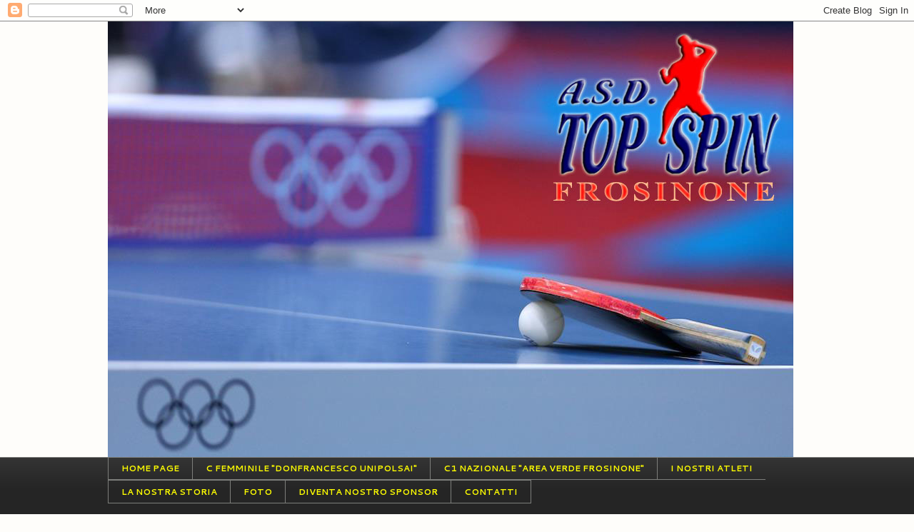

--- FILE ---
content_type: text/html; charset=UTF-8
request_url: https://topspinfrosinone.blogspot.com/2012/04/
body_size: 17547
content:
<!DOCTYPE html>
<html class='v2' dir='ltr' lang='it'>
<head>
<link href='https://www.blogger.com/static/v1/widgets/335934321-css_bundle_v2.css' rel='stylesheet' type='text/css'/>
<meta content='width=1100' name='viewport'/>
<meta content='text/html; charset=UTF-8' http-equiv='Content-Type'/>
<meta content='blogger' name='generator'/>
<link href='https://topspinfrosinone.blogspot.com/favicon.ico' rel='icon' type='image/x-icon'/>
<link href='http://topspinfrosinone.blogspot.com/2012/04/' rel='canonical'/>
<link rel="alternate" type="application/atom+xml" title="A.S.D.  TOP SPIN FROSINONE - Atom" href="https://topspinfrosinone.blogspot.com/feeds/posts/default" />
<link rel="alternate" type="application/rss+xml" title="A.S.D.  TOP SPIN FROSINONE - RSS" href="https://topspinfrosinone.blogspot.com/feeds/posts/default?alt=rss" />
<link rel="service.post" type="application/atom+xml" title="A.S.D.  TOP SPIN FROSINONE - Atom" href="https://www.blogger.com/feeds/1673794028052789986/posts/default" />
<!--Can't find substitution for tag [blog.ieCssRetrofitLinks]-->
<meta content='http://topspinfrosinone.blogspot.com/2012/04/' property='og:url'/>
<meta content='A.S.D.  TOP SPIN FROSINONE' property='og:title'/>
<meta content='Il portale del tennistavolo a Frosinone' property='og:description'/>
<title>A.S.D.  TOP SPIN FROSINONE: aprile 2012</title>
<style type='text/css'>@font-face{font-family:'Cantarell';font-style:normal;font-weight:700;font-display:swap;src:url(//fonts.gstatic.com/s/cantarell/v18/B50IF7ZDq37KMUvlO01xN4d-HY6fB4wWgEHB.woff2)format('woff2');unicode-range:U+0100-02BA,U+02BD-02C5,U+02C7-02CC,U+02CE-02D7,U+02DD-02FF,U+0304,U+0308,U+0329,U+1D00-1DBF,U+1E00-1E9F,U+1EF2-1EFF,U+2020,U+20A0-20AB,U+20AD-20C0,U+2113,U+2C60-2C7F,U+A720-A7FF;}@font-face{font-family:'Cantarell';font-style:normal;font-weight:700;font-display:swap;src:url(//fonts.gstatic.com/s/cantarell/v18/B50IF7ZDq37KMUvlO01xN4d-E46fB4wWgA.woff2)format('woff2');unicode-range:U+0000-00FF,U+0131,U+0152-0153,U+02BB-02BC,U+02C6,U+02DA,U+02DC,U+0304,U+0308,U+0329,U+2000-206F,U+20AC,U+2122,U+2191,U+2193,U+2212,U+2215,U+FEFF,U+FFFD;}</style>
<style id='page-skin-1' type='text/css'><!--
/*
-----------------------------------------------
Blogger Template Style
Name:     Awesome Inc.
Designer: Tina Chen
URL:      tinachen.org
----------------------------------------------- */
/* Content
----------------------------------------------- */
body {
font: normal normal 14px Arial, Tahoma, Helvetica, FreeSans, sans-serif;
color: #333333;
background: #fefdfa none repeat scroll top left;
}
html body .content-outer {
min-width: 0;
max-width: 100%;
width: 100%;
}
a:link {
text-decoration: none;
color: #d52a33;
}
a:visited {
text-decoration: none;
color: #452e0d;
}
a:hover {
text-decoration: underline;
color: #c88827;
}
.body-fauxcolumn-outer .cap-top {
position: absolute;
z-index: 1;
height: 276px;
width: 100%;
background: transparent none repeat-x scroll top left;
_background-image: none;
}
/* Columns
----------------------------------------------- */
.content-inner {
padding: 0;
}
.header-inner .section {
margin: 0 16px;
}
.tabs-inner .section {
margin: 0 16px;
}
.main-inner {
padding-top: 30px;
}
.main-inner .column-center-inner,
.main-inner .column-left-inner,
.main-inner .column-right-inner {
padding: 0 5px;
}
*+html body .main-inner .column-center-inner {
margin-top: -30px;
}
#layout .main-inner .column-center-inner {
margin-top: 0;
}
/* Header
----------------------------------------------- */
.header-outer {
margin: 0 0 0 0;
background: transparent none repeat scroll 0 0;
}
.Header h1 {
font: normal normal 48px Impact, sans-serif;
color: #333333;
text-shadow: 0 0 -1px #000000;
}
.Header h1 a {
color: #333333;
}
.Header .description {
font: normal normal 20px 'Times New Roman', Times, FreeSerif, serif;
color: #728763;
}
.header-inner .Header .titlewrapper,
.header-inner .Header .descriptionwrapper {
padding-left: 0;
padding-right: 0;
margin-bottom: 0;
}
.header-inner .Header .titlewrapper {
padding-top: 22px;
}
/* Tabs
----------------------------------------------- */
.tabs-outer {
overflow: hidden;
position: relative;
background: #333333 url(//www.blogblog.com/1kt/awesomeinc/tabs_gradient_light.png) repeat scroll 0 0;
}
#layout .tabs-outer {
overflow: visible;
}
.tabs-cap-top, .tabs-cap-bottom {
position: absolute;
width: 100%;
border-top: 1px solid #7d7e7b;
}
.tabs-cap-bottom {
bottom: 0;
}
.tabs-inner .widget li a {
display: inline-block;
margin: 0;
padding: .6em 1.5em;
font: normal bold 12px Cantarell;
color: #ffff00;
border-top: 1px solid #7d7e7b;
border-bottom: 1px solid #7d7e7b;
border-left: 1px solid #7d7e7b;
height: 16px;
line-height: 16px;
}
.tabs-inner .widget li:last-child a {
border-right: 1px solid #7d7e7b;
}
.tabs-inner .widget li.selected a, .tabs-inner .widget li a:hover {
background: #7d181e url(//www.blogblog.com/1kt/awesomeinc/tabs_gradient_light.png) repeat-x scroll 0 -100px;
color: #ffffff;
}
/* Headings
----------------------------------------------- */
h2 {
font: normal bold 14px Arial, Tahoma, Helvetica, FreeSans, sans-serif;
color: #20124d;
}
/* Widgets
----------------------------------------------- */
.main-inner .section {
margin: 0 27px;
padding: 0;
}
.main-inner .column-left-outer,
.main-inner .column-right-outer {
margin-top: 0;
}
#layout .main-inner .column-left-outer,
#layout .main-inner .column-right-outer {
margin-top: 0;
}
.main-inner .column-left-inner,
.main-inner .column-right-inner {
background: #aab123 none repeat 0 0;
-moz-box-shadow: 0 0 0 rgba(0, 0, 0, .2);
-webkit-box-shadow: 0 0 0 rgba(0, 0, 0, .2);
-goog-ms-box-shadow: 0 0 0 rgba(0, 0, 0, .2);
box-shadow: 0 0 0 rgba(0, 0, 0, .2);
-moz-border-radius: 5px;
-webkit-border-radius: 5px;
-goog-ms-border-radius: 5px;
border-radius: 5px;
}
#layout .main-inner .column-left-inner,
#layout .main-inner .column-right-inner {
margin-top: 0;
}
.sidebar .widget {
font: normal normal 14px Arial, Tahoma, Helvetica, FreeSans, sans-serif;
color: #333333;
}
.sidebar .widget a:link {
color: #d52a33;
}
.sidebar .widget a:visited {
color: #7d181e;
}
.sidebar .widget a:hover {
color: #d52a33;
}
.sidebar .widget h2 {
text-shadow: 0 0 -1px #000000;
}
.main-inner .widget {
background-color: #fefdfa;
border: 1px solid #459e1f;
padding: 0 15px 15px;
margin: 20px -16px;
-moz-box-shadow: 0 0 20px rgba(0, 0, 0, .2);
-webkit-box-shadow: 0 0 20px rgba(0, 0, 0, .2);
-goog-ms-box-shadow: 0 0 20px rgba(0, 0, 0, .2);
box-shadow: 0 0 20px rgba(0, 0, 0, .2);
-moz-border-radius: 5px;
-webkit-border-radius: 5px;
-goog-ms-border-radius: 5px;
border-radius: 5px;
}
.main-inner .widget h2 {
margin: 0 -0;
padding: .6em 0 .5em;
border-bottom: 1px solid transparent;
}
.footer-inner .widget h2 {
padding: 0 0 .4em;
border-bottom: 1px solid transparent;
}
.main-inner .widget h2 + div, .footer-inner .widget h2 + div {
border-top: 1px solid #459e1f;
padding-top: 8px;
}
.main-inner .widget .widget-content {
margin: 0 -0;
padding: 7px 0 0;
}
.main-inner .widget ul, .main-inner .widget #ArchiveList ul.flat {
margin: -8px -15px 0;
padding: 0;
list-style: none;
}
.main-inner .widget #ArchiveList {
margin: -8px 0 0;
}
.main-inner .widget ul li, .main-inner .widget #ArchiveList ul.flat li {
padding: .5em 15px;
text-indent: 0;
color: #595959;
border-top: 0 solid #459e1f;
border-bottom: 1px solid transparent;
}
.main-inner .widget #ArchiveList ul li {
padding-top: .25em;
padding-bottom: .25em;
}
.main-inner .widget ul li:first-child, .main-inner .widget #ArchiveList ul.flat li:first-child {
border-top: none;
}
.main-inner .widget ul li:last-child, .main-inner .widget #ArchiveList ul.flat li:last-child {
border-bottom: none;
}
.post-body {
position: relative;
}
.main-inner .widget .post-body ul {
padding: 0 2.5em;
margin: .5em 0;
list-style: disc;
}
.main-inner .widget .post-body ul li {
padding: 0.25em 0;
margin-bottom: .25em;
color: #333333;
border: none;
}
.footer-inner .widget ul {
padding: 0;
list-style: none;
}
.widget .zippy {
color: #595959;
}
/* Posts
----------------------------------------------- */
body .main-inner .Blog {
padding: 0;
margin-bottom: 1em;
background-color: transparent;
border: none;
-moz-box-shadow: 0 0 0 rgba(0, 0, 0, 0);
-webkit-box-shadow: 0 0 0 rgba(0, 0, 0, 0);
-goog-ms-box-shadow: 0 0 0 rgba(0, 0, 0, 0);
box-shadow: 0 0 0 rgba(0, 0, 0, 0);
}
.main-inner .section:last-child .Blog:last-child {
padding: 0;
margin-bottom: 1em;
}
.main-inner .widget h2.date-header {
margin: 0 -15px 1px;
padding: 0 0 0 0;
font: normal normal 13px Arial, Tahoma, Helvetica, FreeSans, sans-serif;
color: #459e1f;
background: transparent none no-repeat scroll top left;
border-top: 0 solid #aab123;
border-bottom: 1px solid transparent;
-moz-border-radius-topleft: 0;
-moz-border-radius-topright: 0;
-webkit-border-top-left-radius: 0;
-webkit-border-top-right-radius: 0;
border-top-left-radius: 0;
border-top-right-radius: 0;
position: static;
bottom: 100%;
right: 15px;
text-shadow: 0 0 -1px #000000;
}
.main-inner .widget h2.date-header span {
font: normal normal 13px Arial, Tahoma, Helvetica, FreeSans, sans-serif;
display: block;
padding: .5em 15px;
border-left: 0 solid #aab123;
border-right: 0 solid #aab123;
}
.date-outer {
position: relative;
margin: 30px 0 20px;
padding: 0 15px;
background-color: #fefdfa;
border: 1px solid #aab123;
-moz-box-shadow: 0 0 20px rgba(0, 0, 0, .2);
-webkit-box-shadow: 0 0 20px rgba(0, 0, 0, .2);
-goog-ms-box-shadow: 0 0 20px rgba(0, 0, 0, .2);
box-shadow: 0 0 20px rgba(0, 0, 0, .2);
-moz-border-radius: 5px;
-webkit-border-radius: 5px;
-goog-ms-border-radius: 5px;
border-radius: 5px;
}
.date-outer:first-child {
margin-top: 0;
}
.date-outer:last-child {
margin-bottom: 20px;
-moz-border-radius-bottomleft: 5px;
-moz-border-radius-bottomright: 5px;
-webkit-border-bottom-left-radius: 5px;
-webkit-border-bottom-right-radius: 5px;
-goog-ms-border-bottom-left-radius: 5px;
-goog-ms-border-bottom-right-radius: 5px;
border-bottom-left-radius: 5px;
border-bottom-right-radius: 5px;
}
.date-posts {
margin: 0 -0;
padding: 0 0;
clear: both;
}
.post-outer, .inline-ad {
border-top: 1px solid #aab123;
margin: 0 -0;
padding: 15px 0;
}
.post-outer {
padding-bottom: 10px;
}
.post-outer:first-child {
padding-top: 0;
border-top: none;
}
.post-outer:last-child, .inline-ad:last-child {
border-bottom: none;
}
.post-body {
position: relative;
}
.post-body img {
padding: 8px;
background: #ffffff;
border: 1px solid #c9c9c9;
-moz-box-shadow: 0 0 20px rgba(0, 0, 0, .2);
-webkit-box-shadow: 0 0 20px rgba(0, 0, 0, .2);
box-shadow: 0 0 20px rgba(0, 0, 0, .2);
-moz-border-radius: 5px;
-webkit-border-radius: 5px;
border-radius: 5px;
}
h3.post-title, h4 {
font: normal normal 24px Georgia, Utopia, 'Palatino Linotype', Palatino, serif;
color: #d52a33;
}
h3.post-title a {
font: normal normal 24px Georgia, Utopia, 'Palatino Linotype', Palatino, serif;
color: #d52a33;
}
h3.post-title a:hover {
color: #c88827;
text-decoration: underline;
}
.post-header {
margin: 0 0 1em;
}
.post-body {
line-height: 1.4;
}
.post-outer h2 {
color: #333333;
}
.post-footer {
margin: 1.5em 0 0;
}
#blog-pager {
padding: 15px;
font-size: 120%;
background-color: #fefdfa;
border: 1px solid #459e1f;
-moz-box-shadow: 0 0 20px rgba(0, 0, 0, .2);
-webkit-box-shadow: 0 0 20px rgba(0, 0, 0, .2);
-goog-ms-box-shadow: 0 0 20px rgba(0, 0, 0, .2);
box-shadow: 0 0 20px rgba(0, 0, 0, .2);
-moz-border-radius: 5px;
-webkit-border-radius: 5px;
-goog-ms-border-radius: 5px;
border-radius: 5px;
-moz-border-radius-topleft: 5px;
-moz-border-radius-topright: 5px;
-webkit-border-top-left-radius: 5px;
-webkit-border-top-right-radius: 5px;
-goog-ms-border-top-left-radius: 5px;
-goog-ms-border-top-right-radius: 5px;
border-top-left-radius: 5px;
border-top-right-radius-topright: 5px;
margin-top: 1em;
}
.blog-feeds, .post-feeds {
margin: 1em 0;
text-align: center;
color: #333333;
}
.blog-feeds a, .post-feeds a {
color: #d52a33;
}
.blog-feeds a:visited, .post-feeds a:visited {
color: #7d181e;
}
.blog-feeds a:hover, .post-feeds a:hover {
color: #d52a33;
}
.post-outer .comments {
margin-top: 2em;
}
/* Comments
----------------------------------------------- */
.comments .comments-content .icon.blog-author {
background-repeat: no-repeat;
background-image: url([data-uri]);
}
.comments .comments-content .loadmore a {
border-top: 1px solid #7d7e7b;
border-bottom: 1px solid #7d7e7b;
}
.comments .continue {
border-top: 2px solid #7d7e7b;
}
/* Footer
----------------------------------------------- */
.footer-outer {
margin: -20px 0 -1px;
padding: 20px 0 0;
color: #333333;
overflow: hidden;
}
.footer-fauxborder-left {
border-top: 1px solid #459e1f;
background: #aab123 none repeat scroll 0 0;
-moz-box-shadow: 0 0 20px rgba(0, 0, 0, .2);
-webkit-box-shadow: 0 0 20px rgba(0, 0, 0, .2);
-goog-ms-box-shadow: 0 0 20px rgba(0, 0, 0, .2);
box-shadow: 0 0 20px rgba(0, 0, 0, .2);
margin: 0 -20px;
}
/* Mobile
----------------------------------------------- */
body.mobile {
background-size: auto;
}
.mobile .body-fauxcolumn-outer {
background: transparent none repeat scroll top left;
}
*+html body.mobile .main-inner .column-center-inner {
margin-top: 0;
}
.mobile .main-inner .widget {
padding: 0 0 15px;
}
.mobile .main-inner .widget h2 + div,
.mobile .footer-inner .widget h2 + div {
border-top: none;
padding-top: 0;
}
.mobile .footer-inner .widget h2 {
padding: 0.5em 0;
border-bottom: none;
}
.mobile .main-inner .widget .widget-content {
margin: 0;
padding: 7px 0 0;
}
.mobile .main-inner .widget ul,
.mobile .main-inner .widget #ArchiveList ul.flat {
margin: 0 -15px 0;
}
.mobile .main-inner .widget h2.date-header {
right: 0;
}
.mobile .date-header span {
padding: 0.4em 0;
}
.mobile .date-outer:first-child {
margin-bottom: 0;
border: 1px solid #aab123;
-moz-border-radius-topleft: 5px;
-moz-border-radius-topright: 5px;
-webkit-border-top-left-radius: 5px;
-webkit-border-top-right-radius: 5px;
-goog-ms-border-top-left-radius: 5px;
-goog-ms-border-top-right-radius: 5px;
border-top-left-radius: 5px;
border-top-right-radius: 5px;
}
.mobile .date-outer {
border-color: #aab123;
border-width: 0 1px 1px;
}
.mobile .date-outer:last-child {
margin-bottom: 0;
}
.mobile .main-inner {
padding: 0;
}
.mobile .header-inner .section {
margin: 0;
}
.mobile .post-outer, .mobile .inline-ad {
padding: 5px 0;
}
.mobile .tabs-inner .section {
margin: 0 10px;
}
.mobile .main-inner .widget h2 {
margin: 0;
padding: 0;
}
.mobile .main-inner .widget h2.date-header span {
padding: 0;
}
.mobile .main-inner .widget .widget-content {
margin: 0;
padding: 7px 0 0;
}
.mobile #blog-pager {
border: 1px solid transparent;
background: #aab123 none repeat scroll 0 0;
}
.mobile .main-inner .column-left-inner,
.mobile .main-inner .column-right-inner {
background: #aab123 none repeat 0 0;
-moz-box-shadow: none;
-webkit-box-shadow: none;
-goog-ms-box-shadow: none;
box-shadow: none;
}
.mobile .date-posts {
margin: 0;
padding: 0;
}
.mobile .footer-fauxborder-left {
margin: 0;
border-top: inherit;
}
.mobile .main-inner .section:last-child .Blog:last-child {
margin-bottom: 0;
}
.mobile-index-contents {
color: #333333;
}
.mobile .mobile-link-button {
background: #d52a33 url(//www.blogblog.com/1kt/awesomeinc/tabs_gradient_light.png) repeat scroll 0 0;
}
.mobile-link-button a:link, .mobile-link-button a:visited {
color: #ffffff;
}
.mobile .tabs-inner .PageList .widget-content {
background: transparent;
border-top: 1px solid;
border-color: #7d7e7b;
color: #ffff00;
}
.mobile .tabs-inner .PageList .widget-content .pagelist-arrow {
border-left: 1px solid #7d7e7b;
}

--></style>
<style id='template-skin-1' type='text/css'><!--
body {
min-width: 1010px;
}
.content-outer, .content-fauxcolumn-outer, .region-inner {
min-width: 1010px;
max-width: 1010px;
_width: 1010px;
}
.main-inner .columns {
padding-left: 300px;
padding-right: 0px;
}
.main-inner .fauxcolumn-center-outer {
left: 300px;
right: 0px;
/* IE6 does not respect left and right together */
_width: expression(this.parentNode.offsetWidth -
parseInt("300px") -
parseInt("0px") + 'px');
}
.main-inner .fauxcolumn-left-outer {
width: 300px;
}
.main-inner .fauxcolumn-right-outer {
width: 0px;
}
.main-inner .column-left-outer {
width: 300px;
right: 100%;
margin-left: -300px;
}
.main-inner .column-right-outer {
width: 0px;
margin-right: -0px;
}
#layout {
min-width: 0;
}
#layout .content-outer {
min-width: 0;
width: 800px;
}
#layout .region-inner {
min-width: 0;
width: auto;
}
body#layout div.add_widget {
padding: 8px;
}
body#layout div.add_widget a {
margin-left: 32px;
}
--></style>
<link href='https://www.blogger.com/dyn-css/authorization.css?targetBlogID=1673794028052789986&amp;zx=210ce472-b840-4869-92ec-8e514b8b9cdc' media='none' onload='if(media!=&#39;all&#39;)media=&#39;all&#39;' rel='stylesheet'/><noscript><link href='https://www.blogger.com/dyn-css/authorization.css?targetBlogID=1673794028052789986&amp;zx=210ce472-b840-4869-92ec-8e514b8b9cdc' rel='stylesheet'/></noscript>
<meta name='google-adsense-platform-account' content='ca-host-pub-1556223355139109'/>
<meta name='google-adsense-platform-domain' content='blogspot.com'/>

<!-- data-ad-client=ca-pub-4511382165393349 -->

</head>
<body class='loading variant-renewable'>
<div class='navbar section' id='navbar' name='Navbar'><div class='widget Navbar' data-version='1' id='Navbar1'><script type="text/javascript">
    function setAttributeOnload(object, attribute, val) {
      if(window.addEventListener) {
        window.addEventListener('load',
          function(){ object[attribute] = val; }, false);
      } else {
        window.attachEvent('onload', function(){ object[attribute] = val; });
      }
    }
  </script>
<div id="navbar-iframe-container"></div>
<script type="text/javascript" src="https://apis.google.com/js/platform.js"></script>
<script type="text/javascript">
      gapi.load("gapi.iframes:gapi.iframes.style.bubble", function() {
        if (gapi.iframes && gapi.iframes.getContext) {
          gapi.iframes.getContext().openChild({
              url: 'https://www.blogger.com/navbar/1673794028052789986?origin\x3dhttps://topspinfrosinone.blogspot.com',
              where: document.getElementById("navbar-iframe-container"),
              id: "navbar-iframe"
          });
        }
      });
    </script><script type="text/javascript">
(function() {
var script = document.createElement('script');
script.type = 'text/javascript';
script.src = '//pagead2.googlesyndication.com/pagead/js/google_top_exp.js';
var head = document.getElementsByTagName('head')[0];
if (head) {
head.appendChild(script);
}})();
</script>
</div></div>
<div class='body-fauxcolumns'>
<div class='fauxcolumn-outer body-fauxcolumn-outer'>
<div class='cap-top'>
<div class='cap-left'></div>
<div class='cap-right'></div>
</div>
<div class='fauxborder-left'>
<div class='fauxborder-right'></div>
<div class='fauxcolumn-inner'>
</div>
</div>
<div class='cap-bottom'>
<div class='cap-left'></div>
<div class='cap-right'></div>
</div>
</div>
</div>
<div class='content'>
<div class='content-fauxcolumns'>
<div class='fauxcolumn-outer content-fauxcolumn-outer'>
<div class='cap-top'>
<div class='cap-left'></div>
<div class='cap-right'></div>
</div>
<div class='fauxborder-left'>
<div class='fauxborder-right'></div>
<div class='fauxcolumn-inner'>
</div>
</div>
<div class='cap-bottom'>
<div class='cap-left'></div>
<div class='cap-right'></div>
</div>
</div>
</div>
<div class='content-outer'>
<div class='content-cap-top cap-top'>
<div class='cap-left'></div>
<div class='cap-right'></div>
</div>
<div class='fauxborder-left content-fauxborder-left'>
<div class='fauxborder-right content-fauxborder-right'></div>
<div class='content-inner'>
<header>
<div class='header-outer'>
<div class='header-cap-top cap-top'>
<div class='cap-left'></div>
<div class='cap-right'></div>
</div>
<div class='fauxborder-left header-fauxborder-left'>
<div class='fauxborder-right header-fauxborder-right'></div>
<div class='region-inner header-inner'>
<div class='header section' id='header' name='Intestazione'><div class='widget Header' data-version='1' id='Header1'>
<div id='header-inner'>
<a href='https://topspinfrosinone.blogspot.com/' style='display: block'>
<img alt='A.S.D.  TOP SPIN FROSINONE' height='610px; ' id='Header1_headerimg' src='https://blogger.googleusercontent.com/img/b/R29vZ2xl/AVvXsEgGcR_lzZCCC2ideTFB5kjoZ2PQYU5UAaTgGuzD-qVXYNPVFZ5a-cfND9c1EwsvmxOHhhPD9dm3LgGyduw3ZJlRIHw5mFKWv4qS7o-XcLllL2VaB90EHsy56oIX7S3qeXVaAcH3L6DicY0/s1600/foto+x+blog.jpg' style='display: block' width='960px; '/>
</a>
</div>
</div></div>
</div>
</div>
<div class='header-cap-bottom cap-bottom'>
<div class='cap-left'></div>
<div class='cap-right'></div>
</div>
</div>
</header>
<div class='tabs-outer'>
<div class='tabs-cap-top cap-top'>
<div class='cap-left'></div>
<div class='cap-right'></div>
</div>
<div class='fauxborder-left tabs-fauxborder-left'>
<div class='fauxborder-right tabs-fauxborder-right'></div>
<div class='region-inner tabs-inner'>
<div class='tabs section' id='crosscol' name='Multi-colonne'><div class='widget PageList' data-version='1' id='PageList1'>
<h2>Pagine</h2>
<div class='widget-content'>
<ul>
<li>
<a href='https://topspinfrosinone.blogspot.com/'>HOME PAGE</a>
</li>
<li>
<a href='https://topspinfrosinone.blogspot.com/p/c-femminile-donfrancesco-unipolsai.html'>C FEMMINILE "DONFRANCESCO UNIPOLSAI"</a>
</li>
<li>
<a href='https://topspinfrosinone.blogspot.com/p/d3-maschile.html'> C1 NAZIONALE "AREA VERDE FROSINONE"</a>
</li>
<li>
<a href='https://topspinfrosinone.blogspot.com/p/i-nostri-tesserati.html'>I NOSTRI ATLETI</a>
</li>
<li>
<a href='https://topspinfrosinone.blogspot.com/p/la-nostra-storia.html'>LA NOSTRA STORIA</a>
</li>
<li>
<a href='https://topspinfrosinone.blogspot.com/p/sezione-foto.html'>FOTO</a>
</li>
<li>
<a href='https://topspinfrosinone.blogspot.com/p/diventa-nostro-sponsor_03.html'>DIVENTA NOSTRO SPONSOR</a>
</li>
<li>
<a href='https://topspinfrosinone.blogspot.com/p/contatti.html'>CONTATTI</a>
</li>
</ul>
<div class='clear'></div>
</div>
</div></div>
<div class='tabs section' id='crosscol-overflow' name='Cross-Column 2'><div class='widget BlogSearch' data-version='1' id='BlogSearch1'>
<h2 class='title'>Cerca nel blog</h2>
<div class='widget-content'>
<div id='BlogSearch1_form'>
<form action='https://topspinfrosinone.blogspot.com/search' class='gsc-search-box' target='_top'>
<table cellpadding='0' cellspacing='0' class='gsc-search-box'>
<tbody>
<tr>
<td class='gsc-input'>
<input autocomplete='off' class='gsc-input' name='q' size='10' title='search' type='text' value=''/>
</td>
<td class='gsc-search-button'>
<input class='gsc-search-button' title='search' type='submit' value='Cerca'/>
</td>
</tr>
</tbody>
</table>
</form>
</div>
</div>
<div class='clear'></div>
</div></div>
</div>
</div>
<div class='tabs-cap-bottom cap-bottom'>
<div class='cap-left'></div>
<div class='cap-right'></div>
</div>
</div>
<div class='main-outer'>
<div class='main-cap-top cap-top'>
<div class='cap-left'></div>
<div class='cap-right'></div>
</div>
<div class='fauxborder-left main-fauxborder-left'>
<div class='fauxborder-right main-fauxborder-right'></div>
<div class='region-inner main-inner'>
<div class='columns fauxcolumns'>
<div class='fauxcolumn-outer fauxcolumn-center-outer'>
<div class='cap-top'>
<div class='cap-left'></div>
<div class='cap-right'></div>
</div>
<div class='fauxborder-left'>
<div class='fauxborder-right'></div>
<div class='fauxcolumn-inner'>
</div>
</div>
<div class='cap-bottom'>
<div class='cap-left'></div>
<div class='cap-right'></div>
</div>
</div>
<div class='fauxcolumn-outer fauxcolumn-left-outer'>
<div class='cap-top'>
<div class='cap-left'></div>
<div class='cap-right'></div>
</div>
<div class='fauxborder-left'>
<div class='fauxborder-right'></div>
<div class='fauxcolumn-inner'>
</div>
</div>
<div class='cap-bottom'>
<div class='cap-left'></div>
<div class='cap-right'></div>
</div>
</div>
<div class='fauxcolumn-outer fauxcolumn-right-outer'>
<div class='cap-top'>
<div class='cap-left'></div>
<div class='cap-right'></div>
</div>
<div class='fauxborder-left'>
<div class='fauxborder-right'></div>
<div class='fauxcolumn-inner'>
</div>
</div>
<div class='cap-bottom'>
<div class='cap-left'></div>
<div class='cap-right'></div>
</div>
</div>
<!-- corrects IE6 width calculation -->
<div class='columns-inner'>
<div class='column-center-outer'>
<div class='column-center-inner'>
<div class='main section' id='main' name='Principale'><div class='widget Blog' data-version='1' id='Blog1'>
<div class='blog-posts hfeed'>

          <div class="date-outer">
        
<h2 class='date-header'><span>sabato 28 aprile 2012</span></h2>

          <div class="date-posts">
        
<div class='post-outer'>
<div class='post hentry uncustomized-post-template' itemprop='blogPost' itemscope='itemscope' itemtype='http://schema.org/BlogPosting'>
<meta content='https://blogger.googleusercontent.com/img/b/R29vZ2xl/AVvXsEg8xJRk_cM-RTuGdfvcX9s_OrXtwNKwbIeKcDGJGHJjBQlWFLUFGsZClQT0i7xKZ6YlVMZX8pzJg1OR29BjWQpDi08qlODb5j5tKdA8jHeHQZmDqYUDF-a7o7hLOO9gH1hsq9KHaKZJeY8/s320/IMG_7413.JPG' itemprop='image_url'/>
<meta content='1673794028052789986' itemprop='blogId'/>
<meta content='7818746810312982679' itemprop='postId'/>
<a name='7818746810312982679'></a>
<h3 class='post-title entry-title' itemprop='name'>
<a href='https://topspinfrosinone.blogspot.com/2012/04/torneo-di-frosinone.html'>TORNEO DI FROSINONE</a>
</h3>
<div class='post-header'>
<div class='post-header-line-1'></div>
</div>
<div class='post-body entry-content' id='post-body-7818746810312982679' itemprop='description articleBody'>
<div style="text-align: justify;">
<a href="https://blogger.googleusercontent.com/img/b/R29vZ2xl/AVvXsEg8xJRk_cM-RTuGdfvcX9s_OrXtwNKwbIeKcDGJGHJjBQlWFLUFGsZClQT0i7xKZ6YlVMZX8pzJg1OR29BjWQpDi08qlODb5j5tKdA8jHeHQZmDqYUDF-a7o7hLOO9gH1hsq9KHaKZJeY8/s1600/IMG_7413.JPG" imageanchor="1" style="clear: right; float: right; margin-bottom: 1em; margin-left: 1em;"><img border="0" height="240" src="https://blogger.googleusercontent.com/img/b/R29vZ2xl/AVvXsEg8xJRk_cM-RTuGdfvcX9s_OrXtwNKwbIeKcDGJGHJjBQlWFLUFGsZClQT0i7xKZ6YlVMZX8pzJg1OR29BjWQpDi08qlODb5j5tKdA8jHeHQZmDqYUDF-a7o7hLOO9gH1hsq9KHaKZJeY8/s320/IMG_7413.JPG" width="320"></a>Eccoci qui a commentare l&#39;ultimo torneo regionale predeterminato della stagione. La prima nota positiva viene dalla sede di gara: Frosinone!</div>
<div style="text-align: justify;">
Il torneo è stato infatti organizzato dal presidente del Ctt Frosinone e delegato provinciale Sergio Crescenzi.</div>
<div style="text-align: justify;">
Erano davvero molti anni che non si organizzava nel nostro Capoluogo un torneo regionale, speriamo che questa non sia un&#39;eccezione ma che diventi invece una costante nell&#39;immediato futuro.</div>
<div style="text-align: justify;">
Per quanto riguarda i nostri atleti, da segnalare <br>
</div>
<div style='clear: both;'></div>
</div>
<div class='jump-link'>
<a href='https://topspinfrosinone.blogspot.com/2012/04/torneo-di-frosinone.html#more' title='TORNEO DI FROSINONE'>SEGUE &gt;&gt;&gt;</a>
</div>
<div class='post-footer'>
<div class='post-footer-line post-footer-line-1'>
<span class='post-author vcard'>
Pubblicato da
<span class='fn' itemprop='author' itemscope='itemscope' itemtype='http://schema.org/Person'>
<meta content='https://www.blogger.com/profile/11100838282787831753' itemprop='url'/>
<a class='g-profile' href='https://www.blogger.com/profile/11100838282787831753' rel='author' title='author profile'>
<span itemprop='name'>T.REX</span>
</a>
</span>
</span>
<span class='post-timestamp'>
alle
<meta content='http://topspinfrosinone.blogspot.com/2012/04/torneo-di-frosinone.html' itemprop='url'/>
<a class='timestamp-link' href='https://topspinfrosinone.blogspot.com/2012/04/torneo-di-frosinone.html' rel='bookmark' title='permanent link'><abbr class='published' itemprop='datePublished' title='2012-04-28T13:23:00+02:00'>13:23</abbr></a>
</span>
<span class='post-comment-link'>
<a class='comment-link' href='https://www.blogger.com/comment/fullpage/post/1673794028052789986/7818746810312982679' onclick=''>
Nessun commento:
  </a>
</span>
<span class='post-icons'>
</span>
<div class='post-share-buttons goog-inline-block'>
<a class='goog-inline-block share-button sb-email' href='https://www.blogger.com/share-post.g?blogID=1673794028052789986&postID=7818746810312982679&target=email' target='_blank' title='Invia tramite email'><span class='share-button-link-text'>Invia tramite email</span></a><a class='goog-inline-block share-button sb-blog' href='https://www.blogger.com/share-post.g?blogID=1673794028052789986&postID=7818746810312982679&target=blog' onclick='window.open(this.href, "_blank", "height=270,width=475"); return false;' target='_blank' title='Postalo sul blog'><span class='share-button-link-text'>Postalo sul blog</span></a><a class='goog-inline-block share-button sb-twitter' href='https://www.blogger.com/share-post.g?blogID=1673794028052789986&postID=7818746810312982679&target=twitter' target='_blank' title='Condividi su X'><span class='share-button-link-text'>Condividi su X</span></a><a class='goog-inline-block share-button sb-facebook' href='https://www.blogger.com/share-post.g?blogID=1673794028052789986&postID=7818746810312982679&target=facebook' onclick='window.open(this.href, "_blank", "height=430,width=640"); return false;' target='_blank' title='Condividi su Facebook'><span class='share-button-link-text'>Condividi su Facebook</span></a><a class='goog-inline-block share-button sb-pinterest' href='https://www.blogger.com/share-post.g?blogID=1673794028052789986&postID=7818746810312982679&target=pinterest' target='_blank' title='Condividi su Pinterest'><span class='share-button-link-text'>Condividi su Pinterest</span></a>
</div>
</div>
<div class='post-footer-line post-footer-line-2'>
<span class='post-labels'>
</span>
</div>
<div class='post-footer-line post-footer-line-3'>
<span class='post-location'>
</span>
</div>
</div>
</div>
</div>

          </div></div>
        

          <div class="date-outer">
        
<h2 class='date-header'><span>domenica 22 aprile 2012</span></h2>

          <div class="date-posts">
        
<div class='post-outer'>
<div class='post hentry uncustomized-post-template' itemprop='blogPost' itemscope='itemscope' itemtype='http://schema.org/BlogPosting'>
<meta content='1673794028052789986' itemprop='blogId'/>
<meta content='1660209895816311035' itemprop='postId'/>
<a name='1660209895816311035'></a>
<h3 class='post-title entry-title' itemprop='name'>
<a href='https://topspinfrosinone.blogspot.com/2012/04/top-spin-i-numeri-ci-premiano.html'>TOP SPIN, I NUMERI CI PREMIANO!!</a>
</h3>
<div class='post-header'>
<div class='post-header-line-1'></div>
</div>
<div class='post-body entry-content' id='post-body-1660209895816311035' itemprop='description articleBody'>
<div style="text-align: justify;">
Il post che state ora leggendo è motivo di grande soddisfazione ed orgoglio per tutti noi della Top Spin Frosinone. L&#39;attività svolta nella nostra giovane associazione, vista da chi la organizza e la pratica, è senza dubbio migliorabile anzi, pur considerandoci una realtà in crescita, sappiamo bene che c&#39;è ancora molto lavoro da fare per raggiungere i nostri obiettivi.</div>
<div style="text-align: justify;">
Però, alcune statistiche che ho elaborato nei giorni scorsi ci fanno ben sperare per il futuro. </div>
<div style="text-align: justify;">
Futuro, termine utilizzato non a caso. Futuro = giovani, e la Top Spin Frosinone può senza dubbio considerarsi la società che maggiormente sta puntando sui giovani.</div>
<div style="text-align: justify;">
Nelle statistiche che ho elaborato nei giorni scorsi, e che qui di sotto vi allego, si evidenzia</div>
<div style='clear: both;'></div>
</div>
<div class='jump-link'>
<a href='https://topspinfrosinone.blogspot.com/2012/04/top-spin-i-numeri-ci-premiano.html#more' title='TOP SPIN, I NUMERI CI PREMIANO!!'>SEGUE &gt;&gt;&gt;</a>
</div>
<div class='post-footer'>
<div class='post-footer-line post-footer-line-1'>
<span class='post-author vcard'>
Pubblicato da
<span class='fn' itemprop='author' itemscope='itemscope' itemtype='http://schema.org/Person'>
<meta content='https://www.blogger.com/profile/11100838282787831753' itemprop='url'/>
<a class='g-profile' href='https://www.blogger.com/profile/11100838282787831753' rel='author' title='author profile'>
<span itemprop='name'>T.REX</span>
</a>
</span>
</span>
<span class='post-timestamp'>
alle
<meta content='http://topspinfrosinone.blogspot.com/2012/04/top-spin-i-numeri-ci-premiano.html' itemprop='url'/>
<a class='timestamp-link' href='https://topspinfrosinone.blogspot.com/2012/04/top-spin-i-numeri-ci-premiano.html' rel='bookmark' title='permanent link'><abbr class='published' itemprop='datePublished' title='2012-04-22T21:59:00+02:00'>21:59</abbr></a>
</span>
<span class='post-comment-link'>
<a class='comment-link' href='https://www.blogger.com/comment/fullpage/post/1673794028052789986/1660209895816311035' onclick=''>
Nessun commento:
  </a>
</span>
<span class='post-icons'>
</span>
<div class='post-share-buttons goog-inline-block'>
<a class='goog-inline-block share-button sb-email' href='https://www.blogger.com/share-post.g?blogID=1673794028052789986&postID=1660209895816311035&target=email' target='_blank' title='Invia tramite email'><span class='share-button-link-text'>Invia tramite email</span></a><a class='goog-inline-block share-button sb-blog' href='https://www.blogger.com/share-post.g?blogID=1673794028052789986&postID=1660209895816311035&target=blog' onclick='window.open(this.href, "_blank", "height=270,width=475"); return false;' target='_blank' title='Postalo sul blog'><span class='share-button-link-text'>Postalo sul blog</span></a><a class='goog-inline-block share-button sb-twitter' href='https://www.blogger.com/share-post.g?blogID=1673794028052789986&postID=1660209895816311035&target=twitter' target='_blank' title='Condividi su X'><span class='share-button-link-text'>Condividi su X</span></a><a class='goog-inline-block share-button sb-facebook' href='https://www.blogger.com/share-post.g?blogID=1673794028052789986&postID=1660209895816311035&target=facebook' onclick='window.open(this.href, "_blank", "height=430,width=640"); return false;' target='_blank' title='Condividi su Facebook'><span class='share-button-link-text'>Condividi su Facebook</span></a><a class='goog-inline-block share-button sb-pinterest' href='https://www.blogger.com/share-post.g?blogID=1673794028052789986&postID=1660209895816311035&target=pinterest' target='_blank' title='Condividi su Pinterest'><span class='share-button-link-text'>Condividi su Pinterest</span></a>
</div>
</div>
<div class='post-footer-line post-footer-line-2'>
<span class='post-labels'>
</span>
</div>
<div class='post-footer-line post-footer-line-3'>
<span class='post-location'>
</span>
</div>
</div>
</div>
</div>

          </div></div>
        

          <div class="date-outer">
        
<h2 class='date-header'><span>martedì 17 aprile 2012</span></h2>

          <div class="date-posts">
        
<div class='post-outer'>
<div class='post hentry uncustomized-post-template' itemprop='blogPost' itemscope='itemscope' itemtype='http://schema.org/BlogPosting'>
<meta content='1673794028052789986' itemprop='blogId'/>
<meta content='1671204081394776230' itemprop='postId'/>
<a name='1671204081394776230'></a>
<h3 class='post-title entry-title' itemprop='name'>
<a href='https://topspinfrosinone.blogspot.com/2012/04/torneo-sociale-20112012.html'>TORNEO SOCIALE 2011/2012</a>
</h3>
<div class='post-header'>
<div class='post-header-line-1'></div>
</div>
<div class='post-body entry-content' id='post-body-1671204081394776230' itemprop='description articleBody'>
<div style="text-align: justify;">
Comunicazione a tutti i nostri tesserati: <strong><span style="color: red;">domenica </span><span style="color: red;">27 maggio, alle ore 16:00</span></strong>, presso la palestra della suola &quot;Cavoni&quot;, verrà disputato il primo torneo sociale della storia della Top Spin Frosinone.&#160;Avremo modo di festeggiare&#160;una stagione molto positiva per partecipazione alla attività di allenamento in palestra ed alle gare, individuali e di squadra. Approfitteremo inoltre dell&#39;incontro per un breve resoconto della stagione in corso e per una prima sommaria indicazione dei nostri progetti per il prossimo anno, non ancora noti a tutti. </div>
<div style="text-align: justify;">
<br></div>
<div style="text-align: justify;">
Argomenti all&#39;ordine del giorno saranno:</div>
<div style='clear: both;'></div>
</div>
<div class='jump-link'>
<a href='https://topspinfrosinone.blogspot.com/2012/04/torneo-sociale-20112012.html#more' title='TORNEO SOCIALE 2011/2012'>SEGUE &gt;&gt;&gt;</a>
</div>
<div class='post-footer'>
<div class='post-footer-line post-footer-line-1'>
<span class='post-author vcard'>
Pubblicato da
<span class='fn' itemprop='author' itemscope='itemscope' itemtype='http://schema.org/Person'>
<meta content='https://www.blogger.com/profile/11100838282787831753' itemprop='url'/>
<a class='g-profile' href='https://www.blogger.com/profile/11100838282787831753' rel='author' title='author profile'>
<span itemprop='name'>T.REX</span>
</a>
</span>
</span>
<span class='post-timestamp'>
alle
<meta content='http://topspinfrosinone.blogspot.com/2012/04/torneo-sociale-20112012.html' itemprop='url'/>
<a class='timestamp-link' href='https://topspinfrosinone.blogspot.com/2012/04/torneo-sociale-20112012.html' rel='bookmark' title='permanent link'><abbr class='published' itemprop='datePublished' title='2012-04-17T18:37:00+02:00'>18:37</abbr></a>
</span>
<span class='post-comment-link'>
<a class='comment-link' href='https://www.blogger.com/comment/fullpage/post/1673794028052789986/1671204081394776230' onclick=''>
1 commento:
  </a>
</span>
<span class='post-icons'>
</span>
<div class='post-share-buttons goog-inline-block'>
<a class='goog-inline-block share-button sb-email' href='https://www.blogger.com/share-post.g?blogID=1673794028052789986&postID=1671204081394776230&target=email' target='_blank' title='Invia tramite email'><span class='share-button-link-text'>Invia tramite email</span></a><a class='goog-inline-block share-button sb-blog' href='https://www.blogger.com/share-post.g?blogID=1673794028052789986&postID=1671204081394776230&target=blog' onclick='window.open(this.href, "_blank", "height=270,width=475"); return false;' target='_blank' title='Postalo sul blog'><span class='share-button-link-text'>Postalo sul blog</span></a><a class='goog-inline-block share-button sb-twitter' href='https://www.blogger.com/share-post.g?blogID=1673794028052789986&postID=1671204081394776230&target=twitter' target='_blank' title='Condividi su X'><span class='share-button-link-text'>Condividi su X</span></a><a class='goog-inline-block share-button sb-facebook' href='https://www.blogger.com/share-post.g?blogID=1673794028052789986&postID=1671204081394776230&target=facebook' onclick='window.open(this.href, "_blank", "height=430,width=640"); return false;' target='_blank' title='Condividi su Facebook'><span class='share-button-link-text'>Condividi su Facebook</span></a><a class='goog-inline-block share-button sb-pinterest' href='https://www.blogger.com/share-post.g?blogID=1673794028052789986&postID=1671204081394776230&target=pinterest' target='_blank' title='Condividi su Pinterest'><span class='share-button-link-text'>Condividi su Pinterest</span></a>
</div>
</div>
<div class='post-footer-line post-footer-line-2'>
<span class='post-labels'>
</span>
</div>
<div class='post-footer-line post-footer-line-3'>
<span class='post-location'>
</span>
</div>
</div>
</div>
</div>

          </div></div>
        

          <div class="date-outer">
        
<h2 class='date-header'><span>lunedì 16 aprile 2012</span></h2>

          <div class="date-posts">
        
<div class='post-outer'>
<div class='post hentry uncustomized-post-template' itemprop='blogPost' itemscope='itemscope' itemtype='http://schema.org/BlogPosting'>
<meta content='1673794028052789986' itemprop='blogId'/>
<meta content='6167734961642952157' itemprop='postId'/>
<a name='6167734961642952157'></a>
<h3 class='post-title entry-title' itemprop='name'>
<a href='https://topspinfrosinone.blogspot.com/2012/04/ufficiale-litterio-ha-rinnovato.html'>UFFICIALE: LITTERIO HA RINNOVATO!</a>
</h3>
<div class='post-header'>
<div class='post-header-line-1'></div>
</div>
<div class='post-body entry-content' id='post-body-6167734961642952157' itemprop='description articleBody'>
<div style="text-align: justify;">
Con grandissima soddisfazione la Top Spin Frosinone comunica il rinnovo per la prossima stagione agonistica del rapporto di collaborazione tecnica con il Maestro Eliseo Litterio. Questo è il primo passo verso la programmazione della prossima stagione, probabilmente la più importante per la nostra giovanissima società. Litterio sarà infatti chiamato&#160;a <br>
</div>
<div style='clear: both;'></div>
</div>
<div class='jump-link'>
<a href='https://topspinfrosinone.blogspot.com/2012/04/ufficiale-litterio-ha-rinnovato.html#more' title='UFFICIALE: LITTERIO HA RINNOVATO!'>SEGUE &gt;&gt;&gt;</a>
</div>
<div class='post-footer'>
<div class='post-footer-line post-footer-line-1'>
<span class='post-author vcard'>
Pubblicato da
<span class='fn' itemprop='author' itemscope='itemscope' itemtype='http://schema.org/Person'>
<meta content='https://www.blogger.com/profile/11100838282787831753' itemprop='url'/>
<a class='g-profile' href='https://www.blogger.com/profile/11100838282787831753' rel='author' title='author profile'>
<span itemprop='name'>T.REX</span>
</a>
</span>
</span>
<span class='post-timestamp'>
alle
<meta content='http://topspinfrosinone.blogspot.com/2012/04/ufficiale-litterio-ha-rinnovato.html' itemprop='url'/>
<a class='timestamp-link' href='https://topspinfrosinone.blogspot.com/2012/04/ufficiale-litterio-ha-rinnovato.html' rel='bookmark' title='permanent link'><abbr class='published' itemprop='datePublished' title='2012-04-16T09:40:00+02:00'>09:40</abbr></a>
</span>
<span class='post-comment-link'>
<a class='comment-link' href='https://www.blogger.com/comment/fullpage/post/1673794028052789986/6167734961642952157' onclick=''>
Nessun commento:
  </a>
</span>
<span class='post-icons'>
</span>
<div class='post-share-buttons goog-inline-block'>
<a class='goog-inline-block share-button sb-email' href='https://www.blogger.com/share-post.g?blogID=1673794028052789986&postID=6167734961642952157&target=email' target='_blank' title='Invia tramite email'><span class='share-button-link-text'>Invia tramite email</span></a><a class='goog-inline-block share-button sb-blog' href='https://www.blogger.com/share-post.g?blogID=1673794028052789986&postID=6167734961642952157&target=blog' onclick='window.open(this.href, "_blank", "height=270,width=475"); return false;' target='_blank' title='Postalo sul blog'><span class='share-button-link-text'>Postalo sul blog</span></a><a class='goog-inline-block share-button sb-twitter' href='https://www.blogger.com/share-post.g?blogID=1673794028052789986&postID=6167734961642952157&target=twitter' target='_blank' title='Condividi su X'><span class='share-button-link-text'>Condividi su X</span></a><a class='goog-inline-block share-button sb-facebook' href='https://www.blogger.com/share-post.g?blogID=1673794028052789986&postID=6167734961642952157&target=facebook' onclick='window.open(this.href, "_blank", "height=430,width=640"); return false;' target='_blank' title='Condividi su Facebook'><span class='share-button-link-text'>Condividi su Facebook</span></a><a class='goog-inline-block share-button sb-pinterest' href='https://www.blogger.com/share-post.g?blogID=1673794028052789986&postID=6167734961642952157&target=pinterest' target='_blank' title='Condividi su Pinterest'><span class='share-button-link-text'>Condividi su Pinterest</span></a>
</div>
</div>
<div class='post-footer-line post-footer-line-2'>
<span class='post-labels'>
</span>
</div>
<div class='post-footer-line post-footer-line-3'>
<span class='post-location'>
</span>
</div>
</div>
</div>
</div>

          </div></div>
        

          <div class="date-outer">
        
<h2 class='date-header'><span>domenica 15 aprile 2012</span></h2>

          <div class="date-posts">
        
<div class='post-outer'>
<div class='post hentry uncustomized-post-template' itemprop='blogPost' itemscope='itemscope' itemtype='http://schema.org/BlogPosting'>
<meta content='1673794028052789986' itemprop='blogId'/>
<meta content='2089827709781609064' itemprop='postId'/>
<a name='2089827709781609064'></a>
<h3 class='post-title entry-title' itemprop='name'>
<a href='https://topspinfrosinone.blogspot.com/2012/04/d2-siamo-salvi.html'>D2, SIAMO SALVI!</a>
</h3>
<div class='post-header'>
<div class='post-header-line-1'></div>
</div>
<div class='post-body entry-content' id='post-body-2089827709781609064' itemprop='description articleBody'>
<div style="text-align: justify;">
Con una giornata di anticipo, la compagine della Top Spin Frosinone impegnata nel girone&#160;D del campionato di serie D2, raggiunge una meritatissima salvezza.</div>
<div style="text-align: justify;">
Capitan Ugo Spaziani ed i sempre più bravi Cosma Costantini e Federico D&#39;Alessandris hanno ottenuto un risultato che ad inizio stagione non eravamo certi potessero raggiungere. L&#39;annata non positiva del nostro capitano ha reso le cose ancor più difficili. Infatti, ad inizio stagione non pensavamo potesse avere percentuali di rendimento prossime al 50%. Dal combattente che conosciamo potevamo però aspettarci lo scatto d&#39;orgoglio di oggi. I due punti conquistati nell&#39;incontro contro il Giovanni Cena Latina sono la dimostrazione che<br>
</div>
<div style='clear: both;'></div>
</div>
<div class='jump-link'>
<a href='https://topspinfrosinone.blogspot.com/2012/04/d2-siamo-salvi.html#more' title='D2, SIAMO SALVI!'>SEGUE &gt;&gt;&gt;</a>
</div>
<div class='post-footer'>
<div class='post-footer-line post-footer-line-1'>
<span class='post-author vcard'>
Pubblicato da
<span class='fn' itemprop='author' itemscope='itemscope' itemtype='http://schema.org/Person'>
<meta content='https://www.blogger.com/profile/11100838282787831753' itemprop='url'/>
<a class='g-profile' href='https://www.blogger.com/profile/11100838282787831753' rel='author' title='author profile'>
<span itemprop='name'>T.REX</span>
</a>
</span>
</span>
<span class='post-timestamp'>
alle
<meta content='http://topspinfrosinone.blogspot.com/2012/04/d2-siamo-salvi.html' itemprop='url'/>
<a class='timestamp-link' href='https://topspinfrosinone.blogspot.com/2012/04/d2-siamo-salvi.html' rel='bookmark' title='permanent link'><abbr class='published' itemprop='datePublished' title='2012-04-15T23:37:00+02:00'>23:37</abbr></a>
</span>
<span class='post-comment-link'>
<a class='comment-link' href='https://www.blogger.com/comment/fullpage/post/1673794028052789986/2089827709781609064' onclick=''>
Nessun commento:
  </a>
</span>
<span class='post-icons'>
</span>
<div class='post-share-buttons goog-inline-block'>
<a class='goog-inline-block share-button sb-email' href='https://www.blogger.com/share-post.g?blogID=1673794028052789986&postID=2089827709781609064&target=email' target='_blank' title='Invia tramite email'><span class='share-button-link-text'>Invia tramite email</span></a><a class='goog-inline-block share-button sb-blog' href='https://www.blogger.com/share-post.g?blogID=1673794028052789986&postID=2089827709781609064&target=blog' onclick='window.open(this.href, "_blank", "height=270,width=475"); return false;' target='_blank' title='Postalo sul blog'><span class='share-button-link-text'>Postalo sul blog</span></a><a class='goog-inline-block share-button sb-twitter' href='https://www.blogger.com/share-post.g?blogID=1673794028052789986&postID=2089827709781609064&target=twitter' target='_blank' title='Condividi su X'><span class='share-button-link-text'>Condividi su X</span></a><a class='goog-inline-block share-button sb-facebook' href='https://www.blogger.com/share-post.g?blogID=1673794028052789986&postID=2089827709781609064&target=facebook' onclick='window.open(this.href, "_blank", "height=430,width=640"); return false;' target='_blank' title='Condividi su Facebook'><span class='share-button-link-text'>Condividi su Facebook</span></a><a class='goog-inline-block share-button sb-pinterest' href='https://www.blogger.com/share-post.g?blogID=1673794028052789986&postID=2089827709781609064&target=pinterest' target='_blank' title='Condividi su Pinterest'><span class='share-button-link-text'>Condividi su Pinterest</span></a>
</div>
</div>
<div class='post-footer-line post-footer-line-2'>
<span class='post-labels'>
</span>
</div>
<div class='post-footer-line post-footer-line-3'>
<span class='post-location'>
</span>
</div>
</div>
</div>
</div>

          </div></div>
        

          <div class="date-outer">
        
<h2 class='date-header'><span>mercoledì 11 aprile 2012</span></h2>

          <div class="date-posts">
        
<div class='post-outer'>
<div class='post hentry uncustomized-post-template' itemprop='blogPost' itemscope='itemscope' itemtype='http://schema.org/BlogPosting'>
<meta content='1673794028052789986' itemprop='blogId'/>
<meta content='6561071928886442972' itemprop='postId'/>
<a name='6561071928886442972'></a>
<h3 class='post-title entry-title' itemprop='name'>
<a href='https://topspinfrosinone.blogspot.com/2012/04/aprile-mese-di-rinnovi.html'>APRILE, MESE DI RINNOVI</a>
</h3>
<div class='post-header'>
<div class='post-header-line-1'></div>
</div>
<div class='post-body entry-content' id='post-body-6561071928886442972' itemprop='description articleBody'>
Siamo giunti ad una fase della stagione in cui si deve chiudere meglio possibile la stagione in corso e programmare la prossima.<br>
Abbiamo imparato recentemente che le decisioni più importanti&#160;non si prendono ai C.I., bensì molto prima.<br>
La Top Spin si è adeguata a questa importante regola, ed ha &quot;chiuso&quot; importanti accordi di collaborazione<br>
<div style='clear: both;'></div>
</div>
<div class='jump-link'>
<a href='https://topspinfrosinone.blogspot.com/2012/04/aprile-mese-di-rinnovi.html#more' title='APRILE, MESE DI RINNOVI'>SEGUE &gt;&gt;&gt;</a>
</div>
<div class='post-footer'>
<div class='post-footer-line post-footer-line-1'>
<span class='post-author vcard'>
Pubblicato da
<span class='fn' itemprop='author' itemscope='itemscope' itemtype='http://schema.org/Person'>
<meta content='https://www.blogger.com/profile/11100838282787831753' itemprop='url'/>
<a class='g-profile' href='https://www.blogger.com/profile/11100838282787831753' rel='author' title='author profile'>
<span itemprop='name'>T.REX</span>
</a>
</span>
</span>
<span class='post-timestamp'>
alle
<meta content='http://topspinfrosinone.blogspot.com/2012/04/aprile-mese-di-rinnovi.html' itemprop='url'/>
<a class='timestamp-link' href='https://topspinfrosinone.blogspot.com/2012/04/aprile-mese-di-rinnovi.html' rel='bookmark' title='permanent link'><abbr class='published' itemprop='datePublished' title='2012-04-11T23:20:00+02:00'>23:20</abbr></a>
</span>
<span class='post-comment-link'>
<a class='comment-link' href='https://www.blogger.com/comment/fullpage/post/1673794028052789986/6561071928886442972' onclick=''>
Nessun commento:
  </a>
</span>
<span class='post-icons'>
</span>
<div class='post-share-buttons goog-inline-block'>
<a class='goog-inline-block share-button sb-email' href='https://www.blogger.com/share-post.g?blogID=1673794028052789986&postID=6561071928886442972&target=email' target='_blank' title='Invia tramite email'><span class='share-button-link-text'>Invia tramite email</span></a><a class='goog-inline-block share-button sb-blog' href='https://www.blogger.com/share-post.g?blogID=1673794028052789986&postID=6561071928886442972&target=blog' onclick='window.open(this.href, "_blank", "height=270,width=475"); return false;' target='_blank' title='Postalo sul blog'><span class='share-button-link-text'>Postalo sul blog</span></a><a class='goog-inline-block share-button sb-twitter' href='https://www.blogger.com/share-post.g?blogID=1673794028052789986&postID=6561071928886442972&target=twitter' target='_blank' title='Condividi su X'><span class='share-button-link-text'>Condividi su X</span></a><a class='goog-inline-block share-button sb-facebook' href='https://www.blogger.com/share-post.g?blogID=1673794028052789986&postID=6561071928886442972&target=facebook' onclick='window.open(this.href, "_blank", "height=430,width=640"); return false;' target='_blank' title='Condividi su Facebook'><span class='share-button-link-text'>Condividi su Facebook</span></a><a class='goog-inline-block share-button sb-pinterest' href='https://www.blogger.com/share-post.g?blogID=1673794028052789986&postID=6561071928886442972&target=pinterest' target='_blank' title='Condividi su Pinterest'><span class='share-button-link-text'>Condividi su Pinterest</span></a>
</div>
</div>
<div class='post-footer-line post-footer-line-2'>
<span class='post-labels'>
</span>
</div>
<div class='post-footer-line post-footer-line-3'>
<span class='post-location'>
</span>
</div>
</div>
</div>
</div>

          </div></div>
        

          <div class="date-outer">
        
<h2 class='date-header'><span>domenica 8 aprile 2012</span></h2>

          <div class="date-posts">
        
<div class='post-outer'>
<div class='post hentry uncustomized-post-template' itemprop='blogPost' itemscope='itemscope' itemtype='http://schema.org/BlogPosting'>
<meta content='1673794028052789986' itemprop='blogId'/>
<meta content='8997756641049872118' itemprop='postId'/>
<a name='8997756641049872118'></a>
<h3 class='post-title entry-title' itemprop='name'>
<a href='https://topspinfrosinone.blogspot.com/2012/04/obiettivi-20112012-penultimo-riesame.html'>OBIETTIVI 2011/2012 PENULTIMO RIESAME</a>
</h3>
<div class='post-header'>
<div class='post-header-line-1'></div>
</div>
<div class='post-body entry-content' id='post-body-8997756641049872118' itemprop='description articleBody'>
La stagione entra nella fase cruciale. Da qui alla fine dell&#39;anno si materializzeranno le aspirazioni di ogni giocatore e di ogni società, o si dovranno rimandare alla prossima stagione. Per quanto ci riguarda, eccoci a commentare i nostri obiettivi, dopo il riesame fatto a&#160;dicembre dello scorso anno.<br>
Per quanto riguarda gli obiettivi di squadra, nulla è cambiato nella classifica del campionato di serie D1, che vede la nostra squadra di punta, la Sportland Frosinone in testa alla classifica, ma con Arpino e Latina ad un solo punto di distanza. Inutile esibirci in previsioni azzardate, diciamo solamente che<br>
<div style='clear: both;'></div>
</div>
<div class='jump-link'>
<a href='https://topspinfrosinone.blogspot.com/2012/04/obiettivi-20112012-penultimo-riesame.html#more' title='OBIETTIVI 2011/2012 PENULTIMO RIESAME'>SEGUE &gt;&gt;&gt;</a>
</div>
<div class='post-footer'>
<div class='post-footer-line post-footer-line-1'>
<span class='post-author vcard'>
Pubblicato da
<span class='fn' itemprop='author' itemscope='itemscope' itemtype='http://schema.org/Person'>
<meta content='https://www.blogger.com/profile/11100838282787831753' itemprop='url'/>
<a class='g-profile' href='https://www.blogger.com/profile/11100838282787831753' rel='author' title='author profile'>
<span itemprop='name'>T.REX</span>
</a>
</span>
</span>
<span class='post-timestamp'>
alle
<meta content='http://topspinfrosinone.blogspot.com/2012/04/obiettivi-20112012-penultimo-riesame.html' itemprop='url'/>
<a class='timestamp-link' href='https://topspinfrosinone.blogspot.com/2012/04/obiettivi-20112012-penultimo-riesame.html' rel='bookmark' title='permanent link'><abbr class='published' itemprop='datePublished' title='2012-04-08T19:56:00+02:00'>19:56</abbr></a>
</span>
<span class='post-comment-link'>
<a class='comment-link' href='https://www.blogger.com/comment/fullpage/post/1673794028052789986/8997756641049872118' onclick=''>
Nessun commento:
  </a>
</span>
<span class='post-icons'>
</span>
<div class='post-share-buttons goog-inline-block'>
<a class='goog-inline-block share-button sb-email' href='https://www.blogger.com/share-post.g?blogID=1673794028052789986&postID=8997756641049872118&target=email' target='_blank' title='Invia tramite email'><span class='share-button-link-text'>Invia tramite email</span></a><a class='goog-inline-block share-button sb-blog' href='https://www.blogger.com/share-post.g?blogID=1673794028052789986&postID=8997756641049872118&target=blog' onclick='window.open(this.href, "_blank", "height=270,width=475"); return false;' target='_blank' title='Postalo sul blog'><span class='share-button-link-text'>Postalo sul blog</span></a><a class='goog-inline-block share-button sb-twitter' href='https://www.blogger.com/share-post.g?blogID=1673794028052789986&postID=8997756641049872118&target=twitter' target='_blank' title='Condividi su X'><span class='share-button-link-text'>Condividi su X</span></a><a class='goog-inline-block share-button sb-facebook' href='https://www.blogger.com/share-post.g?blogID=1673794028052789986&postID=8997756641049872118&target=facebook' onclick='window.open(this.href, "_blank", "height=430,width=640"); return false;' target='_blank' title='Condividi su Facebook'><span class='share-button-link-text'>Condividi su Facebook</span></a><a class='goog-inline-block share-button sb-pinterest' href='https://www.blogger.com/share-post.g?blogID=1673794028052789986&postID=8997756641049872118&target=pinterest' target='_blank' title='Condividi su Pinterest'><span class='share-button-link-text'>Condividi su Pinterest</span></a>
</div>
</div>
<div class='post-footer-line post-footer-line-2'>
<span class='post-labels'>
</span>
</div>
<div class='post-footer-line post-footer-line-3'>
<span class='post-location'>
</span>
</div>
</div>
</div>
</div>

        </div></div>
      
</div>
<div class='blog-pager' id='blog-pager'>
<span id='blog-pager-newer-link'>
<a class='blog-pager-newer-link' href='https://topspinfrosinone.blogspot.com/search?updated-max=2012-09-01T16:03:00%2B02:00&amp;max-results=8&amp;reverse-paginate=true' id='Blog1_blog-pager-newer-link' title='Post più recenti'>Post più recenti</a>
</span>
<span id='blog-pager-older-link'>
<a class='blog-pager-older-link' href='https://topspinfrosinone.blogspot.com/search?updated-max=2012-04-08T19:56:00%2B02:00&amp;max-results=8' id='Blog1_blog-pager-older-link' title='Post più vecchi'>Post più vecchi</a>
</span>
<a class='home-link' href='https://topspinfrosinone.blogspot.com/'>Home page</a>
</div>
<div class='clear'></div>
<div class='blog-feeds'>
<div class='feed-links'>
Iscriviti a:
<a class='feed-link' href='https://topspinfrosinone.blogspot.com/feeds/posts/default' target='_blank' type='application/atom+xml'>Commenti (Atom)</a>
</div>
</div>
</div></div>
</div>
</div>
<div class='column-left-outer'>
<div class='column-left-inner'>
<aside>
<div class='sidebar section' id='sidebar-left-1'><div class='widget Image' data-version='1' id='Image7'>
<h2>Banca Popolare del Cassinate</h2>
<div class='widget-content'>
<img alt='Banca Popolare del Cassinate' height='120' id='Image7_img' src='https://blogger.googleusercontent.com/img/b/R29vZ2xl/AVvXsEiolEropdbKXJzRmBwQ3mNoyPED979PGHOrBRGcsAkQR-Asrk2-q4GxiMJyV5hUO6X8wRsjVS6qE2jbCDuv2X3Z54XMs0KBhxMnXn3RZ5y21WjSecJeMxHo9yABu1kN_ZTfqmazywTlW2g/s1600/banca+popolare+del+cassinate.JPG' width='217'/>
<br/>
</div>
<div class='clear'></div>
</div><div class='widget Stats' data-version='1' id='Stats1'>
<h2>Visualizzazioni di pagine: ultimo mese</h2>
<div class='widget-content'>
<div id='Stats1_content' style='display: none;'>
<script src='https://www.gstatic.com/charts/loader.js' type='text/javascript'></script>
<span id='Stats1_sparklinespan' style='display:inline-block; width:75px; height:30px'></span>
<span class='counter-wrapper graph-counter-wrapper' id='Stats1_totalCount'>
</span>
<div class='clear'></div>
</div>
</div>
</div><div class='widget Image' data-version='1' id='Image11'>
<h2>Agente UnipolSai Frosinone</h2>
<div class='widget-content'>
<img alt='Agente UnipolSai Frosinone' height='121' id='Image11_img' src='https://blogger.googleusercontent.com/img/b/R29vZ2xl/AVvXsEgVxJ2UzEz-G-ERqEDrAfi6qU1CVBTq6Gz0PSNWMPNc9EhFgpsf7CAXxuaZGkyTUK1hL7o3882ExBlgX9qndQuvafL5M9eOoSK_OibCTK0GLDsbtFVCkZ51B2VduhAQWQFK4XHt1oKzoZM/s1600/donfrancesco.JPG' width='220'/>
<br/>
</div>
<div class='clear'></div>
</div><div class='widget Image' data-version='1' id='Image10'>
<h2>UNIPOLSAI</h2>
<div class='widget-content'>
<img alt='UNIPOLSAI' height='121' id='Image10_img' src='https://blogger.googleusercontent.com/img/b/R29vZ2xl/AVvXsEitUUucqy2iKFwkWuZzKcxYRCfbDVQqAa_RnBYLANyotFLX0dUCouW3yU95czetYEtdgWRVM35sAjt5-6D8HLB_e5tAEVyqNs9_ZTgEuLSUDOD6L9e9PwMADrRpiYZhR3jeagRyZc8aI3Y/s1600/unipolsai+220+x+120.JPG' width='220'/>
<br/>
</div>
<div class='clear'></div>
</div><div class='widget Image' data-version='1' id='Image2'>
<h2>OTOVISION</h2>
<div class='widget-content'>
<img alt='OTOVISION' height='120' id='Image2_img' src='https://blogger.googleusercontent.com/img/b/R29vZ2xl/AVvXsEiNzOpQdjCbQaVEkmAOY4JDwxD0IypJWykea3PBFXUq2METxL_8mnhA1n9Dy2pLoF9ERDX8GlbKKe7WU8vNNVMl1wFfoGKZcwO5dPnApiWpuHonNAMwDUwdQaO_SK9lMgQi6WfdfBiX7D4/s1600/lOGO+OTOVISION+PER+SITO+220+x120.JPG' width='217'/>
<br/>
<span class='caption'>Soluzioni per la vista e per l'udito</span>
</div>
<div class='clear'></div>
</div><div class='widget Image' data-version='1' id='Image3'>
<h2>Area Verde</h2>
<div class='widget-content'>
<a href='http://areaverdeshop.it/'>
<img alt='Area Verde' height='98' id='Image3_img' src='https://blogger.googleusercontent.com/img/b/R29vZ2xl/AVvXsEh_fX0TV1KehuI6030HV4co49jxCVE5F8feX_6WzRBPIq7lPhe9SkIu2atvaQOFbPoWaY7m4Z0cVd1jbQXpgbNi-wxCueJ4OQZN4Ye5ll1uvDrLw5fhudWqrNEpm56m4UW7mnsawDeaDtg/s220/area+verde.jpg' width='220'/>
</a>
<br/>
<span class='caption'>Specializzato in stufe a pellets</span>
</div>
<div class='clear'></div>
</div><div class='widget Image' data-version='1' id='Image6'>
<h2>Sportland</h2>
<div class='widget-content'>
<a href='http://www.facebook.com/pages/Sportland-Frosinone/372639812768201'>
<img alt='Sportland' height='123' id='Image6_img' src='https://blogger.googleusercontent.com/img/b/R29vZ2xl/AVvXsEghHVaqP4pefx0uUO2KohrvZ5kafQwc_-3i5JtRLAy41gUAHFRqZMd-4Fjv_m3P0AMIvYci7C7o5ug7DKYSH5kugIbhZw3ecqIGQRqIoHT8F6LhOtWagLI7oUHlvTwtaSPMyxYJDtK3eWM/s220/sportland_DEF.jpg' width='220'/>
</a>
<br/>
<span class='caption'>Clicca sul logo per seguirci su Facebook</span>
</div>
<div class='clear'></div>
</div><div class='widget Image' data-version='1' id='Image5'>
<h2>Apicoltura</h2>
<div class='widget-content'>
<img alt='Apicoltura' height='120' id='Image5_img' src='https://blogger.googleusercontent.com/img/b/R29vZ2xl/AVvXsEiTom9PWrd83MMD0kcUrtoWUMr178GmMjXrymst3D0GklNiXxdNkg-JVrj3Y39nG-nFwG_CSvZRDQ7lprBioRXIiR-QZCHDJ68SvGuiTxBmoAxR02eGQk8Mj68Gd7be9eJXRCdGWIvxPIQ/s1600/Apicoltura+220x120.JPG' width='220'/>
<br/>
</div>
<div class='clear'></div>
</div><div class='widget Image' data-version='1' id='Image23'>
<h2>Città di Frosinone</h2>
<div class='widget-content'>
<img alt='Città di Frosinone' height='120' id='Image23_img' src='https://blogger.googleusercontent.com/img/b/R29vZ2xl/AVvXsEhHzReDoNd-UJNHf1_rXRZq_6kdpw-RBmRswSczcZmkNL0_v6UhudCkLK_mRtil5VSA6YA4_B3JtWGRBmYQBmgtoS7jW7xJE1RnBXRPzAQ7Vkky2WZBjuyC1bsER3enaFn-F1dJvFamtH0/s230/Citt%25C3%25A0+di+Frosinone220x120.JPG' width='220'/>
<br/>
</div>
<div class='clear'></div>
</div><div class='widget Image' data-version='1' id='Image4'>
<h2>Quasar</h2>
<div class='widget-content'>
<a href='http://local.libero.it/frosinone/aziende/1ug2ah-quasar-engineering-srl/'>
<img alt='Quasar' height='86' id='Image4_img' src='https://blogger.googleusercontent.com/img/b/R29vZ2xl/AVvXsEht9GMJZkESHRh14hsCoj0PWob0iK7vy4b6VuprBHS3BLinviQs3Lcyebco-v_to-rURRkLOkyeW2U-lVAtHS1H2OHWP_vWeb5Ny2L5Af4UEQBmdp81pEvpXff24Jmw7xOBm1b_VTkWwoU/s220/Quasar_Logo_1.jpg' width='220'/>
</a>
<br/>
</div>
<div class='clear'></div>
</div><div class='widget Image' data-version='1' id='Image9'>
<h2>3T</h2>
<div class='widget-content'>
<a href='http://www.3ttt.it/'>
<img alt='3T' height='88' id='Image9_img' src='https://blogger.googleusercontent.com/img/b/R29vZ2xl/AVvXsEjy3RCobhMzYE2XLGryTdGeCA2moUqHX4n9AGZu4F7yc05LX0GsB2CdScpXZhehhqX5hyphenhyphenW-ub6iHyf7p-H3QxfbuNJwOjk46V9bKLZN9OdIlMpLaj42NaEKO5cLB2QfSa_RqGoCBxjqILc/s220/3T+LOGO.gif' width='220'/>
</a>
<br/>
</div>
<div class='clear'></div>
</div><div class='widget BlogArchive' data-version='1' id='BlogArchive1'>
<h2>Archivio blog</h2>
<div class='widget-content'>
<div id='ArchiveList'>
<div id='BlogArchive1_ArchiveList'>
<ul class='hierarchy'>
<li class='archivedate collapsed'>
<a class='toggle' href='javascript:void(0)'>
<span class='zippy'>

        &#9658;&#160;
      
</span>
</a>
<a class='post-count-link' href='https://topspinfrosinone.blogspot.com/2018/'>
2018
</a>
<span class='post-count' dir='ltr'>(5)</span>
<ul class='hierarchy'>
<li class='archivedate collapsed'>
<a class='post-count-link' href='https://topspinfrosinone.blogspot.com/2018/10/'>
ottobre
</a>
<span class='post-count' dir='ltr'>(1)</span>
</li>
</ul>
<ul class='hierarchy'>
<li class='archivedate collapsed'>
<a class='post-count-link' href='https://topspinfrosinone.blogspot.com/2018/09/'>
settembre
</a>
<span class='post-count' dir='ltr'>(1)</span>
</li>
</ul>
<ul class='hierarchy'>
<li class='archivedate collapsed'>
<a class='post-count-link' href='https://topspinfrosinone.blogspot.com/2018/08/'>
agosto
</a>
<span class='post-count' dir='ltr'>(2)</span>
</li>
</ul>
<ul class='hierarchy'>
<li class='archivedate collapsed'>
<a class='post-count-link' href='https://topspinfrosinone.blogspot.com/2018/03/'>
marzo
</a>
<span class='post-count' dir='ltr'>(1)</span>
</li>
</ul>
</li>
</ul>
<ul class='hierarchy'>
<li class='archivedate collapsed'>
<a class='toggle' href='javascript:void(0)'>
<span class='zippy'>

        &#9658;&#160;
      
</span>
</a>
<a class='post-count-link' href='https://topspinfrosinone.blogspot.com/2017/'>
2017
</a>
<span class='post-count' dir='ltr'>(12)</span>
<ul class='hierarchy'>
<li class='archivedate collapsed'>
<a class='post-count-link' href='https://topspinfrosinone.blogspot.com/2017/12/'>
dicembre
</a>
<span class='post-count' dir='ltr'>(4)</span>
</li>
</ul>
<ul class='hierarchy'>
<li class='archivedate collapsed'>
<a class='post-count-link' href='https://topspinfrosinone.blogspot.com/2017/11/'>
novembre
</a>
<span class='post-count' dir='ltr'>(7)</span>
</li>
</ul>
<ul class='hierarchy'>
<li class='archivedate collapsed'>
<a class='post-count-link' href='https://topspinfrosinone.blogspot.com/2017/02/'>
febbraio
</a>
<span class='post-count' dir='ltr'>(1)</span>
</li>
</ul>
</li>
</ul>
<ul class='hierarchy'>
<li class='archivedate collapsed'>
<a class='toggle' href='javascript:void(0)'>
<span class='zippy'>

        &#9658;&#160;
      
</span>
</a>
<a class='post-count-link' href='https://topspinfrosinone.blogspot.com/2016/'>
2016
</a>
<span class='post-count' dir='ltr'>(12)</span>
<ul class='hierarchy'>
<li class='archivedate collapsed'>
<a class='post-count-link' href='https://topspinfrosinone.blogspot.com/2016/12/'>
dicembre
</a>
<span class='post-count' dir='ltr'>(1)</span>
</li>
</ul>
<ul class='hierarchy'>
<li class='archivedate collapsed'>
<a class='post-count-link' href='https://topspinfrosinone.blogspot.com/2016/11/'>
novembre
</a>
<span class='post-count' dir='ltr'>(1)</span>
</li>
</ul>
<ul class='hierarchy'>
<li class='archivedate collapsed'>
<a class='post-count-link' href='https://topspinfrosinone.blogspot.com/2016/10/'>
ottobre
</a>
<span class='post-count' dir='ltr'>(3)</span>
</li>
</ul>
<ul class='hierarchy'>
<li class='archivedate collapsed'>
<a class='post-count-link' href='https://topspinfrosinone.blogspot.com/2016/09/'>
settembre
</a>
<span class='post-count' dir='ltr'>(1)</span>
</li>
</ul>
<ul class='hierarchy'>
<li class='archivedate collapsed'>
<a class='post-count-link' href='https://topspinfrosinone.blogspot.com/2016/08/'>
agosto
</a>
<span class='post-count' dir='ltr'>(4)</span>
</li>
</ul>
<ul class='hierarchy'>
<li class='archivedate collapsed'>
<a class='post-count-link' href='https://topspinfrosinone.blogspot.com/2016/02/'>
febbraio
</a>
<span class='post-count' dir='ltr'>(2)</span>
</li>
</ul>
</li>
</ul>
<ul class='hierarchy'>
<li class='archivedate collapsed'>
<a class='toggle' href='javascript:void(0)'>
<span class='zippy'>

        &#9658;&#160;
      
</span>
</a>
<a class='post-count-link' href='https://topspinfrosinone.blogspot.com/2015/'>
2015
</a>
<span class='post-count' dir='ltr'>(20)</span>
<ul class='hierarchy'>
<li class='archivedate collapsed'>
<a class='post-count-link' href='https://topspinfrosinone.blogspot.com/2015/12/'>
dicembre
</a>
<span class='post-count' dir='ltr'>(1)</span>
</li>
</ul>
<ul class='hierarchy'>
<li class='archivedate collapsed'>
<a class='post-count-link' href='https://topspinfrosinone.blogspot.com/2015/11/'>
novembre
</a>
<span class='post-count' dir='ltr'>(6)</span>
</li>
</ul>
<ul class='hierarchy'>
<li class='archivedate collapsed'>
<a class='post-count-link' href='https://topspinfrosinone.blogspot.com/2015/10/'>
ottobre
</a>
<span class='post-count' dir='ltr'>(5)</span>
</li>
</ul>
<ul class='hierarchy'>
<li class='archivedate collapsed'>
<a class='post-count-link' href='https://topspinfrosinone.blogspot.com/2015/08/'>
agosto
</a>
<span class='post-count' dir='ltr'>(1)</span>
</li>
</ul>
<ul class='hierarchy'>
<li class='archivedate collapsed'>
<a class='post-count-link' href='https://topspinfrosinone.blogspot.com/2015/07/'>
luglio
</a>
<span class='post-count' dir='ltr'>(4)</span>
</li>
</ul>
<ul class='hierarchy'>
<li class='archivedate collapsed'>
<a class='post-count-link' href='https://topspinfrosinone.blogspot.com/2015/06/'>
giugno
</a>
<span class='post-count' dir='ltr'>(1)</span>
</li>
</ul>
<ul class='hierarchy'>
<li class='archivedate collapsed'>
<a class='post-count-link' href='https://topspinfrosinone.blogspot.com/2015/01/'>
gennaio
</a>
<span class='post-count' dir='ltr'>(2)</span>
</li>
</ul>
</li>
</ul>
<ul class='hierarchy'>
<li class='archivedate collapsed'>
<a class='toggle' href='javascript:void(0)'>
<span class='zippy'>

        &#9658;&#160;
      
</span>
</a>
<a class='post-count-link' href='https://topspinfrosinone.blogspot.com/2014/'>
2014
</a>
<span class='post-count' dir='ltr'>(6)</span>
<ul class='hierarchy'>
<li class='archivedate collapsed'>
<a class='post-count-link' href='https://topspinfrosinone.blogspot.com/2014/10/'>
ottobre
</a>
<span class='post-count' dir='ltr'>(4)</span>
</li>
</ul>
<ul class='hierarchy'>
<li class='archivedate collapsed'>
<a class='post-count-link' href='https://topspinfrosinone.blogspot.com/2014/08/'>
agosto
</a>
<span class='post-count' dir='ltr'>(1)</span>
</li>
</ul>
<ul class='hierarchy'>
<li class='archivedate collapsed'>
<a class='post-count-link' href='https://topspinfrosinone.blogspot.com/2014/02/'>
febbraio
</a>
<span class='post-count' dir='ltr'>(1)</span>
</li>
</ul>
</li>
</ul>
<ul class='hierarchy'>
<li class='archivedate collapsed'>
<a class='toggle' href='javascript:void(0)'>
<span class='zippy'>

        &#9658;&#160;
      
</span>
</a>
<a class='post-count-link' href='https://topspinfrosinone.blogspot.com/2013/'>
2013
</a>
<span class='post-count' dir='ltr'>(15)</span>
<ul class='hierarchy'>
<li class='archivedate collapsed'>
<a class='post-count-link' href='https://topspinfrosinone.blogspot.com/2013/12/'>
dicembre
</a>
<span class='post-count' dir='ltr'>(2)</span>
</li>
</ul>
<ul class='hierarchy'>
<li class='archivedate collapsed'>
<a class='post-count-link' href='https://topspinfrosinone.blogspot.com/2013/11/'>
novembre
</a>
<span class='post-count' dir='ltr'>(5)</span>
</li>
</ul>
<ul class='hierarchy'>
<li class='archivedate collapsed'>
<a class='post-count-link' href='https://topspinfrosinone.blogspot.com/2013/09/'>
settembre
</a>
<span class='post-count' dir='ltr'>(1)</span>
</li>
</ul>
<ul class='hierarchy'>
<li class='archivedate collapsed'>
<a class='post-count-link' href='https://topspinfrosinone.blogspot.com/2013/07/'>
luglio
</a>
<span class='post-count' dir='ltr'>(1)</span>
</li>
</ul>
<ul class='hierarchy'>
<li class='archivedate collapsed'>
<a class='post-count-link' href='https://topspinfrosinone.blogspot.com/2013/06/'>
giugno
</a>
<span class='post-count' dir='ltr'>(1)</span>
</li>
</ul>
<ul class='hierarchy'>
<li class='archivedate collapsed'>
<a class='post-count-link' href='https://topspinfrosinone.blogspot.com/2013/05/'>
maggio
</a>
<span class='post-count' dir='ltr'>(2)</span>
</li>
</ul>
<ul class='hierarchy'>
<li class='archivedate collapsed'>
<a class='post-count-link' href='https://topspinfrosinone.blogspot.com/2013/04/'>
aprile
</a>
<span class='post-count' dir='ltr'>(2)</span>
</li>
</ul>
<ul class='hierarchy'>
<li class='archivedate collapsed'>
<a class='post-count-link' href='https://topspinfrosinone.blogspot.com/2013/01/'>
gennaio
</a>
<span class='post-count' dir='ltr'>(1)</span>
</li>
</ul>
</li>
</ul>
<ul class='hierarchy'>
<li class='archivedate expanded'>
<a class='toggle' href='javascript:void(0)'>
<span class='zippy toggle-open'>

        &#9660;&#160;
      
</span>
</a>
<a class='post-count-link' href='https://topspinfrosinone.blogspot.com/2012/'>
2012
</a>
<span class='post-count' dir='ltr'>(32)</span>
<ul class='hierarchy'>
<li class='archivedate collapsed'>
<a class='post-count-link' href='https://topspinfrosinone.blogspot.com/2012/12/'>
dicembre
</a>
<span class='post-count' dir='ltr'>(1)</span>
</li>
</ul>
<ul class='hierarchy'>
<li class='archivedate collapsed'>
<a class='post-count-link' href='https://topspinfrosinone.blogspot.com/2012/11/'>
novembre
</a>
<span class='post-count' dir='ltr'>(1)</span>
</li>
</ul>
<ul class='hierarchy'>
<li class='archivedate collapsed'>
<a class='post-count-link' href='https://topspinfrosinone.blogspot.com/2012/10/'>
ottobre
</a>
<span class='post-count' dir='ltr'>(3)</span>
</li>
</ul>
<ul class='hierarchy'>
<li class='archivedate collapsed'>
<a class='post-count-link' href='https://topspinfrosinone.blogspot.com/2012/09/'>
settembre
</a>
<span class='post-count' dir='ltr'>(4)</span>
</li>
</ul>
<ul class='hierarchy'>
<li class='archivedate collapsed'>
<a class='post-count-link' href='https://topspinfrosinone.blogspot.com/2012/08/'>
agosto
</a>
<span class='post-count' dir='ltr'>(1)</span>
</li>
</ul>
<ul class='hierarchy'>
<li class='archivedate collapsed'>
<a class='post-count-link' href='https://topspinfrosinone.blogspot.com/2012/07/'>
luglio
</a>
<span class='post-count' dir='ltr'>(2)</span>
</li>
</ul>
<ul class='hierarchy'>
<li class='archivedate collapsed'>
<a class='post-count-link' href='https://topspinfrosinone.blogspot.com/2012/06/'>
giugno
</a>
<span class='post-count' dir='ltr'>(1)</span>
</li>
</ul>
<ul class='hierarchy'>
<li class='archivedate collapsed'>
<a class='post-count-link' href='https://topspinfrosinone.blogspot.com/2012/05/'>
maggio
</a>
<span class='post-count' dir='ltr'>(4)</span>
</li>
</ul>
<ul class='hierarchy'>
<li class='archivedate expanded'>
<a class='post-count-link' href='https://topspinfrosinone.blogspot.com/2012/04/'>
aprile
</a>
<span class='post-count' dir='ltr'>(7)</span>
</li>
</ul>
<ul class='hierarchy'>
<li class='archivedate collapsed'>
<a class='post-count-link' href='https://topspinfrosinone.blogspot.com/2012/03/'>
marzo
</a>
<span class='post-count' dir='ltr'>(2)</span>
</li>
</ul>
<ul class='hierarchy'>
<li class='archivedate collapsed'>
<a class='post-count-link' href='https://topspinfrosinone.blogspot.com/2012/02/'>
febbraio
</a>
<span class='post-count' dir='ltr'>(1)</span>
</li>
</ul>
<ul class='hierarchy'>
<li class='archivedate collapsed'>
<a class='post-count-link' href='https://topspinfrosinone.blogspot.com/2012/01/'>
gennaio
</a>
<span class='post-count' dir='ltr'>(5)</span>
</li>
</ul>
</li>
</ul>
<ul class='hierarchy'>
<li class='archivedate collapsed'>
<a class='toggle' href='javascript:void(0)'>
<span class='zippy'>

        &#9658;&#160;
      
</span>
</a>
<a class='post-count-link' href='https://topspinfrosinone.blogspot.com/2011/'>
2011
</a>
<span class='post-count' dir='ltr'>(42)</span>
<ul class='hierarchy'>
<li class='archivedate collapsed'>
<a class='post-count-link' href='https://topspinfrosinone.blogspot.com/2011/12/'>
dicembre
</a>
<span class='post-count' dir='ltr'>(9)</span>
</li>
</ul>
<ul class='hierarchy'>
<li class='archivedate collapsed'>
<a class='post-count-link' href='https://topspinfrosinone.blogspot.com/2011/11/'>
novembre
</a>
<span class='post-count' dir='ltr'>(9)</span>
</li>
</ul>
<ul class='hierarchy'>
<li class='archivedate collapsed'>
<a class='post-count-link' href='https://topspinfrosinone.blogspot.com/2011/10/'>
ottobre
</a>
<span class='post-count' dir='ltr'>(4)</span>
</li>
</ul>
<ul class='hierarchy'>
<li class='archivedate collapsed'>
<a class='post-count-link' href='https://topspinfrosinone.blogspot.com/2011/09/'>
settembre
</a>
<span class='post-count' dir='ltr'>(5)</span>
</li>
</ul>
<ul class='hierarchy'>
<li class='archivedate collapsed'>
<a class='post-count-link' href='https://topspinfrosinone.blogspot.com/2011/08/'>
agosto
</a>
<span class='post-count' dir='ltr'>(2)</span>
</li>
</ul>
<ul class='hierarchy'>
<li class='archivedate collapsed'>
<a class='post-count-link' href='https://topspinfrosinone.blogspot.com/2011/07/'>
luglio
</a>
<span class='post-count' dir='ltr'>(3)</span>
</li>
</ul>
<ul class='hierarchy'>
<li class='archivedate collapsed'>
<a class='post-count-link' href='https://topspinfrosinone.blogspot.com/2011/06/'>
giugno
</a>
<span class='post-count' dir='ltr'>(4)</span>
</li>
</ul>
<ul class='hierarchy'>
<li class='archivedate collapsed'>
<a class='post-count-link' href='https://topspinfrosinone.blogspot.com/2011/04/'>
aprile
</a>
<span class='post-count' dir='ltr'>(2)</span>
</li>
</ul>
<ul class='hierarchy'>
<li class='archivedate collapsed'>
<a class='post-count-link' href='https://topspinfrosinone.blogspot.com/2011/03/'>
marzo
</a>
<span class='post-count' dir='ltr'>(2)</span>
</li>
</ul>
<ul class='hierarchy'>
<li class='archivedate collapsed'>
<a class='post-count-link' href='https://topspinfrosinone.blogspot.com/2011/02/'>
febbraio
</a>
<span class='post-count' dir='ltr'>(2)</span>
</li>
</ul>
</li>
</ul>
<ul class='hierarchy'>
<li class='archivedate collapsed'>
<a class='toggle' href='javascript:void(0)'>
<span class='zippy'>

        &#9658;&#160;
      
</span>
</a>
<a class='post-count-link' href='https://topspinfrosinone.blogspot.com/2010/'>
2010
</a>
<span class='post-count' dir='ltr'>(20)</span>
<ul class='hierarchy'>
<li class='archivedate collapsed'>
<a class='post-count-link' href='https://topspinfrosinone.blogspot.com/2010/07/'>
luglio
</a>
<span class='post-count' dir='ltr'>(3)</span>
</li>
</ul>
<ul class='hierarchy'>
<li class='archivedate collapsed'>
<a class='post-count-link' href='https://topspinfrosinone.blogspot.com/2010/06/'>
giugno
</a>
<span class='post-count' dir='ltr'>(2)</span>
</li>
</ul>
<ul class='hierarchy'>
<li class='archivedate collapsed'>
<a class='post-count-link' href='https://topspinfrosinone.blogspot.com/2010/05/'>
maggio
</a>
<span class='post-count' dir='ltr'>(3)</span>
</li>
</ul>
<ul class='hierarchy'>
<li class='archivedate collapsed'>
<a class='post-count-link' href='https://topspinfrosinone.blogspot.com/2010/04/'>
aprile
</a>
<span class='post-count' dir='ltr'>(4)</span>
</li>
</ul>
<ul class='hierarchy'>
<li class='archivedate collapsed'>
<a class='post-count-link' href='https://topspinfrosinone.blogspot.com/2010/03/'>
marzo
</a>
<span class='post-count' dir='ltr'>(2)</span>
</li>
</ul>
<ul class='hierarchy'>
<li class='archivedate collapsed'>
<a class='post-count-link' href='https://topspinfrosinone.blogspot.com/2010/02/'>
febbraio
</a>
<span class='post-count' dir='ltr'>(1)</span>
</li>
</ul>
<ul class='hierarchy'>
<li class='archivedate collapsed'>
<a class='post-count-link' href='https://topspinfrosinone.blogspot.com/2010/01/'>
gennaio
</a>
<span class='post-count' dir='ltr'>(5)</span>
</li>
</ul>
</li>
</ul>
<ul class='hierarchy'>
<li class='archivedate collapsed'>
<a class='toggle' href='javascript:void(0)'>
<span class='zippy'>

        &#9658;&#160;
      
</span>
</a>
<a class='post-count-link' href='https://topspinfrosinone.blogspot.com/2009/'>
2009
</a>
<span class='post-count' dir='ltr'>(27)</span>
<ul class='hierarchy'>
<li class='archivedate collapsed'>
<a class='post-count-link' href='https://topspinfrosinone.blogspot.com/2009/12/'>
dicembre
</a>
<span class='post-count' dir='ltr'>(8)</span>
</li>
</ul>
<ul class='hierarchy'>
<li class='archivedate collapsed'>
<a class='post-count-link' href='https://topspinfrosinone.blogspot.com/2009/06/'>
giugno
</a>
<span class='post-count' dir='ltr'>(3)</span>
</li>
</ul>
<ul class='hierarchy'>
<li class='archivedate collapsed'>
<a class='post-count-link' href='https://topspinfrosinone.blogspot.com/2009/05/'>
maggio
</a>
<span class='post-count' dir='ltr'>(1)</span>
</li>
</ul>
<ul class='hierarchy'>
<li class='archivedate collapsed'>
<a class='post-count-link' href='https://topspinfrosinone.blogspot.com/2009/03/'>
marzo
</a>
<span class='post-count' dir='ltr'>(7)</span>
</li>
</ul>
<ul class='hierarchy'>
<li class='archivedate collapsed'>
<a class='post-count-link' href='https://topspinfrosinone.blogspot.com/2009/02/'>
febbraio
</a>
<span class='post-count' dir='ltr'>(4)</span>
</li>
</ul>
<ul class='hierarchy'>
<li class='archivedate collapsed'>
<a class='post-count-link' href='https://topspinfrosinone.blogspot.com/2009/01/'>
gennaio
</a>
<span class='post-count' dir='ltr'>(4)</span>
</li>
</ul>
</li>
</ul>
<ul class='hierarchy'>
<li class='archivedate collapsed'>
<a class='toggle' href='javascript:void(0)'>
<span class='zippy'>

        &#9658;&#160;
      
</span>
</a>
<a class='post-count-link' href='https://topspinfrosinone.blogspot.com/2008/'>
2008
</a>
<span class='post-count' dir='ltr'>(2)</span>
<ul class='hierarchy'>
<li class='archivedate collapsed'>
<a class='post-count-link' href='https://topspinfrosinone.blogspot.com/2008/11/'>
novembre
</a>
<span class='post-count' dir='ltr'>(1)</span>
</li>
</ul>
<ul class='hierarchy'>
<li class='archivedate collapsed'>
<a class='post-count-link' href='https://topspinfrosinone.blogspot.com/2008/09/'>
settembre
</a>
<span class='post-count' dir='ltr'>(1)</span>
</li>
</ul>
</li>
</ul>
</div>
</div>
<div class='clear'></div>
</div>
</div><div class='widget PopularPosts' data-version='1' id='PopularPosts2'>
<h2>Post più popolari</h2>
<div class='widget-content popular-posts'>
<ul>
<li>
<div class='item-content'>
<div class='item-title'><a href='https://topspinfrosinone.blogspot.com/2010/06/blog-post.html'>Ping Pong Summer Tour 2010</a></div>
<div class='item-snippet'>Dati Sintetici 1&#176; torneo &#8220;Ping Pong Summer Tour 2010&#8221; Memorial &#8220;Sergio Sergiani&#8221; Società Organizzatrice: A.S.D. Top Spin Frosinone Data e Lu...</div>
</div>
<div style='clear: both;'></div>
</li>
<li>
<div class='item-content'>
<div class='item-title'><a href='https://topspinfrosinone.blogspot.com/2012/01/nuovi-orari-palestra.html'>NUOVI ORARI PALESTRA</a></div>
<div class='item-snippet'> Ciao amici.   Con nostra grande soddisfazione si sono disputate domenica scorsa le prime gare nella nuova palestra della Top Spin.   I tavo...</div>
</div>
<div style='clear: both;'></div>
</li>
<li>
<div class='item-content'>
<div class='item-title'><a href='https://topspinfrosinone.blogspot.com/2013/05/damiano-sciullo-podio-regionale.html'>DAMIANO SCIULLO, PODIO REGIONALE</a></div>
<div class='item-snippet'> Si sono disputati domenica 26 maggio, presso il Palazzetto dello Sport di Ciampino, i Campionati Regionali di quarta categoria, rassegna fi...</div>
</div>
<div style='clear: both;'></div>
</li>
<li>
<div class='item-content'>
<div class='item-thumbnail'>
<a href='https://topspinfrosinone.blogspot.com/2015/07/nuovi-arrivi-in-top-spin.html' target='_blank'>
<img alt='' border='0' src='https://blogger.googleusercontent.com/img/b/R29vZ2xl/AVvXsEjSVoHpOuq6amriJjn9wsO1iVds_NrzpCQqW6EulUyNqqGFalp8ISlnaJpBdQfDch94IvlAgpqwtBH73gSdy_6gF-GvLC-g_4vxo348Cjj0stKoFVn9EkIMewf0pjioJDrP-NtuXLn0YHA/w72-h72-p-k-no-nu/carraro.jpg'/>
</a>
</div>
<div class='item-title'><a href='https://topspinfrosinone.blogspot.com/2015/07/nuovi-arrivi-in-top-spin.html'>NUOVI ARRIVI IN TOP SPIN!</a></div>
<div class='item-snippet'>   Matteo Carraro   Abbiamo il piacere di annunciare due nuovi arrivi in casa Top Spin Frosinone.   La nostra società affronterà il difficil...</div>
</div>
<div style='clear: both;'></div>
</li>
<li>
<div class='item-content'>
<div class='item-title'><a href='https://topspinfrosinone.blogspot.com/2011/12/sesta-di-campionato.html'>SESTA DI CAMPIONATO</a></div>
<div class='item-snippet'> Eccoci qui a commentare una sesta giornata di campionato che la Top Spin archivia con una vittoria, un pareggio e due sconfitte.   Partiamo...</div>
</div>
<div style='clear: both;'></div>
</li>
</ul>
<div class='clear'></div>
</div>
</div><div class='widget Label' data-version='1' id='Label1'>
<h2>Etichette</h2>
<div class='widget-content list-label-widget-content'>
<ul>
<li>
<a dir='ltr' href='https://topspinfrosinone.blogspot.com/search/label/campionati'>campionati</a>
<span dir='ltr'>(10)</span>
</li>
<li>
<a dir='ltr' href='https://topspinfrosinone.blogspot.com/search/label/classifiche'>classifiche</a>
<span dir='ltr'>(1)</span>
</li>
<li>
<a dir='ltr' href='https://topspinfrosinone.blogspot.com/search/label/comunicazioni'>comunicazioni</a>
<span dir='ltr'>(6)</span>
</li>
<li>
<a dir='ltr' href='https://topspinfrosinone.blogspot.com/search/label/news'>news</a>
<span dir='ltr'>(10)</span>
</li>
<li>
<a dir='ltr' href='https://topspinfrosinone.blogspot.com/search/label/obiettivi%202011%2F2012'>obiettivi 2011/2012</a>
<span dir='ltr'>(1)</span>
</li>
<li>
<a dir='ltr' href='https://topspinfrosinone.blogspot.com/search/label/tornei%20giovanili%20regionali'>tornei giovanili regionali</a>
<span dir='ltr'>(1)</span>
</li>
<li>
<a dir='ltr' href='https://topspinfrosinone.blogspot.com/search/label/tornei%20regionali'>tornei regionali</a>
<span dir='ltr'>(1)</span>
</li>
</ul>
<div class='clear'></div>
</div>
</div></div>
</aside>
</div>
</div>
<div class='column-right-outer'>
<div class='column-right-inner'>
<aside>
</aside>
</div>
</div>
</div>
<div style='clear: both'></div>
<!-- columns -->
</div>
<!-- main -->
</div>
</div>
<div class='main-cap-bottom cap-bottom'>
<div class='cap-left'></div>
<div class='cap-right'></div>
</div>
</div>
<footer>
<div class='footer-outer'>
<div class='footer-cap-top cap-top'>
<div class='cap-left'></div>
<div class='cap-right'></div>
</div>
<div class='fauxborder-left footer-fauxborder-left'>
<div class='fauxborder-right footer-fauxborder-right'></div>
<div class='region-inner footer-inner'>
<div class='foot section' id='footer-1'><div class='widget Image' data-version='1' id='Image1'>
<div class='widget-content'>
<img alt='' height='368' id='Image1_img' src='https://blogger.googleusercontent.com/img/b/R29vZ2xl/AVvXsEhUdHK3-Ahb53snYz7T6XEgU6SfEZEIyUToxvLvMX3ADTwQheWJqEy1IS_HPAk_UzhNsHgCOi7agYGAEW7DEkfYmrrj4Rc-xEDn5Qp0mh3vkQVbwxB5TkHvvLkXNI-xU-NjVxf4akRKgEw/s660/sportland_DEF.jpg' width='660'/>
<br/>
</div>
<div class='clear'></div>
</div></div>
<!-- outside of the include in order to lock Attribution widget -->
<div class='foot section' id='footer-3' name='Piè di pagina'><div class='widget Attribution' data-version='1' id='Attribution1'>
<div class='widget-content' style='text-align: center;'>
Tema Fantastico S.p.A.. Powered by <a href='https://www.blogger.com' target='_blank'>Blogger</a>.
</div>
<div class='clear'></div>
</div></div>
</div>
</div>
<div class='footer-cap-bottom cap-bottom'>
<div class='cap-left'></div>
<div class='cap-right'></div>
</div>
</div>
</footer>
<!-- content -->
</div>
</div>
<div class='content-cap-bottom cap-bottom'>
<div class='cap-left'></div>
<div class='cap-right'></div>
</div>
</div>
</div>
<script type='text/javascript'>
    window.setTimeout(function() {
        document.body.className = document.body.className.replace('loading', '');
      }, 10);
  </script>

<script type="text/javascript" src="https://www.blogger.com/static/v1/widgets/2028843038-widgets.js"></script>
<script type='text/javascript'>
window['__wavt'] = 'AOuZoY6Mi86ium9yFGoNCLdEPw_M0uGX8Q:1769498861146';_WidgetManager._Init('//www.blogger.com/rearrange?blogID\x3d1673794028052789986','//topspinfrosinone.blogspot.com/2012/04/','1673794028052789986');
_WidgetManager._SetDataContext([{'name': 'blog', 'data': {'blogId': '1673794028052789986', 'title': 'A.S.D.  TOP SPIN FROSINONE', 'url': 'https://topspinfrosinone.blogspot.com/2012/04/', 'canonicalUrl': 'http://topspinfrosinone.blogspot.com/2012/04/', 'homepageUrl': 'https://topspinfrosinone.blogspot.com/', 'searchUrl': 'https://topspinfrosinone.blogspot.com/search', 'canonicalHomepageUrl': 'http://topspinfrosinone.blogspot.com/', 'blogspotFaviconUrl': 'https://topspinfrosinone.blogspot.com/favicon.ico', 'bloggerUrl': 'https://www.blogger.com', 'hasCustomDomain': false, 'httpsEnabled': true, 'enabledCommentProfileImages': false, 'gPlusViewType': 'FILTERED_POSTMOD', 'adultContent': false, 'analyticsAccountNumber': '', 'encoding': 'UTF-8', 'locale': 'it', 'localeUnderscoreDelimited': 'it', 'languageDirection': 'ltr', 'isPrivate': false, 'isMobile': false, 'isMobileRequest': false, 'mobileClass': '', 'isPrivateBlog': false, 'isDynamicViewsAvailable': true, 'feedLinks': '\x3clink rel\x3d\x22alternate\x22 type\x3d\x22application/atom+xml\x22 title\x3d\x22A.S.D.  TOP SPIN FROSINONE - Atom\x22 href\x3d\x22https://topspinfrosinone.blogspot.com/feeds/posts/default\x22 /\x3e\n\x3clink rel\x3d\x22alternate\x22 type\x3d\x22application/rss+xml\x22 title\x3d\x22A.S.D.  TOP SPIN FROSINONE - RSS\x22 href\x3d\x22https://topspinfrosinone.blogspot.com/feeds/posts/default?alt\x3drss\x22 /\x3e\n\x3clink rel\x3d\x22service.post\x22 type\x3d\x22application/atom+xml\x22 title\x3d\x22A.S.D.  TOP SPIN FROSINONE - Atom\x22 href\x3d\x22https://www.blogger.com/feeds/1673794028052789986/posts/default\x22 /\x3e\n', 'meTag': '', 'adsenseClientId': 'ca-pub-4511382165393349', 'adsenseHostId': 'ca-host-pub-1556223355139109', 'adsenseHasAds': false, 'adsenseAutoAds': false, 'boqCommentIframeForm': true, 'loginRedirectParam': '', 'isGoogleEverywhereLinkTooltipEnabled': true, 'view': '', 'dynamicViewsCommentsSrc': '//www.blogblog.com/dynamicviews/4224c15c4e7c9321/js/comments.js', 'dynamicViewsScriptSrc': '//www.blogblog.com/dynamicviews/6e0d22adcfa5abea', 'plusOneApiSrc': 'https://apis.google.com/js/platform.js', 'disableGComments': true, 'interstitialAccepted': false, 'sharing': {'platforms': [{'name': 'Ottieni link', 'key': 'link', 'shareMessage': 'Ottieni link', 'target': ''}, {'name': 'Facebook', 'key': 'facebook', 'shareMessage': 'Condividi in Facebook', 'target': 'facebook'}, {'name': 'Postalo sul blog', 'key': 'blogThis', 'shareMessage': 'Postalo sul blog', 'target': 'blog'}, {'name': 'X', 'key': 'twitter', 'shareMessage': 'Condividi in X', 'target': 'twitter'}, {'name': 'Pinterest', 'key': 'pinterest', 'shareMessage': 'Condividi in Pinterest', 'target': 'pinterest'}, {'name': 'Email', 'key': 'email', 'shareMessage': 'Email', 'target': 'email'}], 'disableGooglePlus': true, 'googlePlusShareButtonWidth': 0, 'googlePlusBootstrap': '\x3cscript type\x3d\x22text/javascript\x22\x3ewindow.___gcfg \x3d {\x27lang\x27: \x27it\x27};\x3c/script\x3e'}, 'hasCustomJumpLinkMessage': true, 'jumpLinkMessage': 'SEGUE \x26gt;\x26gt;\x26gt;', 'pageType': 'archive', 'pageName': 'aprile 2012', 'pageTitle': 'A.S.D.  TOP SPIN FROSINONE: aprile 2012'}}, {'name': 'features', 'data': {}}, {'name': 'messages', 'data': {'edit': 'Modifica', 'linkCopiedToClipboard': 'Link copiato negli appunti.', 'ok': 'OK', 'postLink': 'Link del post'}}, {'name': 'template', 'data': {'name': 'Awesome Inc.', 'localizedName': 'Fantastico S.p.A.', 'isResponsive': false, 'isAlternateRendering': false, 'isCustom': false, 'variant': 'renewable', 'variantId': 'renewable'}}, {'name': 'view', 'data': {'classic': {'name': 'classic', 'url': '?view\x3dclassic'}, 'flipcard': {'name': 'flipcard', 'url': '?view\x3dflipcard'}, 'magazine': {'name': 'magazine', 'url': '?view\x3dmagazine'}, 'mosaic': {'name': 'mosaic', 'url': '?view\x3dmosaic'}, 'sidebar': {'name': 'sidebar', 'url': '?view\x3dsidebar'}, 'snapshot': {'name': 'snapshot', 'url': '?view\x3dsnapshot'}, 'timeslide': {'name': 'timeslide', 'url': '?view\x3dtimeslide'}, 'isMobile': false, 'title': 'A.S.D.  TOP SPIN FROSINONE', 'description': 'Il portale del tennistavolo a Frosinone', 'url': 'https://topspinfrosinone.blogspot.com/2012/04/', 'type': 'feed', 'isSingleItem': false, 'isMultipleItems': true, 'isError': false, 'isPage': false, 'isPost': false, 'isHomepage': false, 'isArchive': true, 'isLabelSearch': false, 'archive': {'year': 2012, 'month': 4, 'rangeMessage': 'Visualizzazione dei post da aprile, 2012'}}}]);
_WidgetManager._RegisterWidget('_NavbarView', new _WidgetInfo('Navbar1', 'navbar', document.getElementById('Navbar1'), {}, 'displayModeFull'));
_WidgetManager._RegisterWidget('_HeaderView', new _WidgetInfo('Header1', 'header', document.getElementById('Header1'), {}, 'displayModeFull'));
_WidgetManager._RegisterWidget('_PageListView', new _WidgetInfo('PageList1', 'crosscol', document.getElementById('PageList1'), {'title': 'Pagine', 'links': [{'isCurrentPage': false, 'href': 'https://topspinfrosinone.blogspot.com/', 'title': 'HOME PAGE'}, {'isCurrentPage': false, 'href': 'https://topspinfrosinone.blogspot.com/p/c-femminile-donfrancesco-unipolsai.html', 'id': '7203527586077701812', 'title': 'C FEMMINILE \x22DONFRANCESCO UNIPOLSAI\x22'}, {'isCurrentPage': false, 'href': 'https://topspinfrosinone.blogspot.com/p/d3-maschile.html', 'id': '2800891626947456238', 'title': ' C1 NAZIONALE \x22AREA VERDE FROSINONE\x22'}, {'isCurrentPage': false, 'href': 'https://topspinfrosinone.blogspot.com/p/i-nostri-tesserati.html', 'id': '3260979008126110365', 'title': 'I NOSTRI ATLETI'}, {'isCurrentPage': false, 'href': 'https://topspinfrosinone.blogspot.com/p/la-nostra-storia.html', 'id': '5788256106620496989', 'title': 'LA NOSTRA STORIA'}, {'isCurrentPage': false, 'href': 'https://topspinfrosinone.blogspot.com/p/sezione-foto.html', 'id': '6509641658553393451', 'title': 'FOTO'}, {'isCurrentPage': false, 'href': 'https://topspinfrosinone.blogspot.com/p/diventa-nostro-sponsor_03.html', 'id': '3134442497019653315', 'title': 'DIVENTA NOSTRO SPONSOR'}, {'isCurrentPage': false, 'href': 'https://topspinfrosinone.blogspot.com/p/contatti.html', 'id': '5672795323918068505', 'title': 'CONTATTI'}], 'mobile': false, 'showPlaceholder': true, 'hasCurrentPage': false}, 'displayModeFull'));
_WidgetManager._RegisterWidget('_BlogSearchView', new _WidgetInfo('BlogSearch1', 'crosscol-overflow', document.getElementById('BlogSearch1'), {}, 'displayModeFull'));
_WidgetManager._RegisterWidget('_BlogView', new _WidgetInfo('Blog1', 'main', document.getElementById('Blog1'), {'cmtInteractionsEnabled': false, 'lightboxEnabled': true, 'lightboxModuleUrl': 'https://www.blogger.com/static/v1/jsbin/279375648-lbx__it.js', 'lightboxCssUrl': 'https://www.blogger.com/static/v1/v-css/828616780-lightbox_bundle.css'}, 'displayModeFull'));
_WidgetManager._RegisterWidget('_ImageView', new _WidgetInfo('Image7', 'sidebar-left-1', document.getElementById('Image7'), {'resize': false}, 'displayModeFull'));
_WidgetManager._RegisterWidget('_StatsView', new _WidgetInfo('Stats1', 'sidebar-left-1', document.getElementById('Stats1'), {'title': 'Visualizzazioni di pagine: ultimo mese', 'showGraphicalCounter': true, 'showAnimatedCounter': true, 'showSparkline': true, 'statsUrl': '//topspinfrosinone.blogspot.com/b/stats?style\x3dWHITE_TRANSPARENT\x26timeRange\x3dALL_TIME\x26token\x3dAPq4FmCq5hcs4iZqAKIhNGh2Hna5LmToC0hI1zZ3QQO9o_6KdBVOqaBpYi7lGwf_2uzdGA13pKK2n1cZYRKBc9s5ZDfAscvuCg'}, 'displayModeFull'));
_WidgetManager._RegisterWidget('_ImageView', new _WidgetInfo('Image11', 'sidebar-left-1', document.getElementById('Image11'), {'resize': false}, 'displayModeFull'));
_WidgetManager._RegisterWidget('_ImageView', new _WidgetInfo('Image10', 'sidebar-left-1', document.getElementById('Image10'), {'resize': false}, 'displayModeFull'));
_WidgetManager._RegisterWidget('_ImageView', new _WidgetInfo('Image2', 'sidebar-left-1', document.getElementById('Image2'), {'resize': true}, 'displayModeFull'));
_WidgetManager._RegisterWidget('_ImageView', new _WidgetInfo('Image3', 'sidebar-left-1', document.getElementById('Image3'), {'resize': false}, 'displayModeFull'));
_WidgetManager._RegisterWidget('_ImageView', new _WidgetInfo('Image6', 'sidebar-left-1', document.getElementById('Image6'), {'resize': false}, 'displayModeFull'));
_WidgetManager._RegisterWidget('_ImageView', new _WidgetInfo('Image5', 'sidebar-left-1', document.getElementById('Image5'), {'resize': false}, 'displayModeFull'));
_WidgetManager._RegisterWidget('_ImageView', new _WidgetInfo('Image23', 'sidebar-left-1', document.getElementById('Image23'), {'resize': false}, 'displayModeFull'));
_WidgetManager._RegisterWidget('_ImageView', new _WidgetInfo('Image4', 'sidebar-left-1', document.getElementById('Image4'), {'resize': false}, 'displayModeFull'));
_WidgetManager._RegisterWidget('_ImageView', new _WidgetInfo('Image9', 'sidebar-left-1', document.getElementById('Image9'), {'resize': false}, 'displayModeFull'));
_WidgetManager._RegisterWidget('_BlogArchiveView', new _WidgetInfo('BlogArchive1', 'sidebar-left-1', document.getElementById('BlogArchive1'), {'languageDirection': 'ltr', 'loadingMessage': 'Caricamento in corso\x26hellip;'}, 'displayModeFull'));
_WidgetManager._RegisterWidget('_PopularPostsView', new _WidgetInfo('PopularPosts2', 'sidebar-left-1', document.getElementById('PopularPosts2'), {}, 'displayModeFull'));
_WidgetManager._RegisterWidget('_LabelView', new _WidgetInfo('Label1', 'sidebar-left-1', document.getElementById('Label1'), {}, 'displayModeFull'));
_WidgetManager._RegisterWidget('_ImageView', new _WidgetInfo('Image1', 'footer-1', document.getElementById('Image1'), {'resize': true}, 'displayModeFull'));
_WidgetManager._RegisterWidget('_AttributionView', new _WidgetInfo('Attribution1', 'footer-3', document.getElementById('Attribution1'), {}, 'displayModeFull'));
</script>
</body>
</html>

--- FILE ---
content_type: text/html; charset=UTF-8
request_url: https://topspinfrosinone.blogspot.com/b/stats?style=WHITE_TRANSPARENT&timeRange=ALL_TIME&token=APq4FmCq5hcs4iZqAKIhNGh2Hna5LmToC0hI1zZ3QQO9o_6KdBVOqaBpYi7lGwf_2uzdGA13pKK2n1cZYRKBc9s5ZDfAscvuCg
body_size: -35
content:
{"total":61735,"sparklineOptions":{"backgroundColor":{"fillOpacity":0.1,"fill":"#ffffff"},"series":[{"areaOpacity":0.3,"color":"#fff"}]},"sparklineData":[[0,5],[1,10],[2,20],[3,70],[4,15],[5,10],[6,0],[7,20],[8,30],[9,25],[10,0],[11,0],[12,15],[13,95],[14,40],[15,45],[16,5],[17,5],[18,10],[19,20],[20,0],[21,20],[22,0],[23,5],[24,5],[25,0],[26,5],[27,10],[28,0],[29,5]],"nextTickMs":3600000}